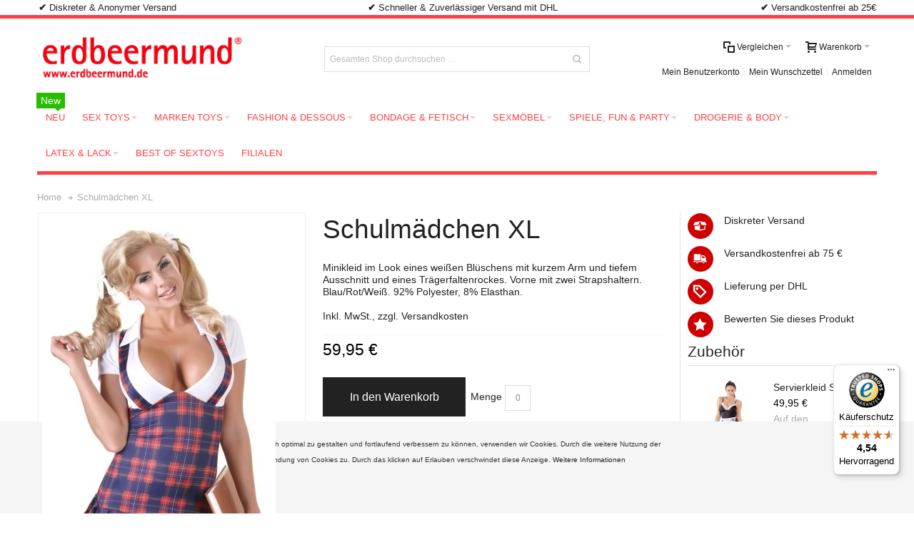

--- FILE ---
content_type: text/html; charset=UTF-8
request_url: https://www.erdbeermund.de/schulmaedchen-xl-41162.html
body_size: 25542
content:
<!DOCTYPE html PUBLIC "-//W3C//DTD XHTML 1.0 Strict//EN" "http://www.w3.org/TR/xhtml1/DTD/xhtml1-strict.dtd">
<html xmlns="http://www.w3.org/1999/xhtml" xml:lang="de" lang="de">
<head>

<meta http-equiv="Content-Type" content="text/html; charset=utf-8" />
<title>Schulmädchen XL</title>
	<meta name="viewport" content="width=device-width, initial-scale=1, maximum-scale=1" />
<meta name="description" content="Minikleid im Look eines weißen Blüschens mit kurzem Arm und tiefem Ausschnitt und eines Trägerfaltenrockes: elasthan, straps, strapshalter, schuluniform" />
<meta name="keywords" content="Kostüm" />
<meta name="robots" content="INDEX,FOLLOW" />
<link rel="icon" href="https://www.erdbeermund.de/media/favicon/default/erdbeermund-icon.ico" type="image/x-icon" />
<link rel="shortcut icon" href="https://www.erdbeermund.de/media/favicon/default/erdbeermund-icon.ico" type="image/x-icon" />

<!--[if lt IE 7]>
<script type="text/javascript">
//<![CDATA[
    var BLANK_URL = 'https://www.erdbeermund.de/js/blank.html';
    var BLANK_IMG = 'https://www.erdbeermund.de/js/spacer.gif';
//]]>
</script>
<![endif]-->

<link rel="stylesheet" type="text/css" href="https://www.erdbeermund.de/media/css_secure/5d9d812e158fb9a6dcf4c50655c57fce.css" />
<link rel="stylesheet" type="text/css" href="https://www.erdbeermund.de/media/css_secure/b28d22fd24d2d11b06557c2c5fe47989.css" media="all" />
<link rel="stylesheet" type="text/css" href="https://www.erdbeermund.de/media/css_secure/0a35cf2badbc04cd1e7668e719695947.css" media="print" />
<script type="text/javascript" src="https://www.erdbeermund.de/js/prototype/prototype.js"></script>
<script type="text/javascript" src="https://www.erdbeermund.de/js/lib/ccard.js"></script>
<script type="text/javascript" src="https://www.erdbeermund.de/js/prototype/validation.js"></script>
<script type="text/javascript" src="https://www.erdbeermund.de/js/scriptaculous/builder.js"></script>
<script type="text/javascript" src="https://www.erdbeermund.de/js/scriptaculous/effects.js"></script>
<script type="text/javascript" src="https://www.erdbeermund.de/js/scriptaculous/dragdrop.js"></script>
<script type="text/javascript" src="https://www.erdbeermund.de/js/scriptaculous/controls.js"></script>
<script type="text/javascript" src="https://www.erdbeermund.de/js/scriptaculous/slider.js"></script>
<script type="text/javascript" src="https://www.erdbeermund.de/js/varien/js.js"></script>
<script type="text/javascript" src="https://www.erdbeermund.de/js/varien/form.js"></script>
<script type="text/javascript" src="https://www.erdbeermund.de/js/mage/translate.js"></script>
<script type="text/javascript" src="https://www.erdbeermund.de/js/mage/cookies.js"></script>
<script type="text/javascript" src="https://www.erdbeermund.de/js/infortis/jquery/jquery-1.7.2.min.js"></script>
<script type="text/javascript" src="https://www.erdbeermund.de/js/infortis/jquery/jquery-noconflict.js"></script>
<script type="text/javascript" src="https://www.erdbeermund.de/js/infortis/jquery/plugins/jquery.owlcarousel.min.js"></script>
<script type="text/javascript" src="https://www.erdbeermund.de/js/infortis/jquery/plugins/jquery.easing.min.js"></script>
<script type="text/javascript" src="https://www.erdbeermund.de/js/infortis/jquery/plugins/jquery.accordion.min.js"></script>
<script type="text/javascript" src="https://www.erdbeermund.de/js/infortis/jquery/plugins/modernizr.custom.min.js"></script>
<script type="text/javascript" src="https://www.erdbeermund.de/js/infortis/jquery/plugins/matchMedia.js"></script>
<script type="text/javascript" src="https://www.erdbeermund.de/js/infortis/jquery/plugins/matchMedia.addListener.js"></script>
<script type="text/javascript" src="https://www.erdbeermund.de/js/infortis/jquery/plugins/enquire.js"></script>
<script type="text/javascript" src="https://www.erdbeermund.de/js/infortis/jquery/plugins/jquery.tabs.min.js"></script>
<script type="text/javascript" src="https://www.erdbeermund.de/js/infortis/jquery/plugins/imagesloaded.js"></script>
<script type="text/javascript" src="https://www.erdbeermund.de/js/varien/product.js"></script>
<script type="text/javascript" src="https://www.erdbeermund.de/js/varien/configurable.js"></script>
<script type="text/javascript" src="https://www.erdbeermund.de/js/calendar/calendar.js"></script>
<script type="text/javascript" src="https://www.erdbeermund.de/js/calendar/calendar-setup.js"></script>
<script type="text/javascript" src="https://www.erdbeermund.de/js/infortis/jquery/plugins/jquery.cloudzoom.min.js"></script>
<script type="text/javascript" src="https://www.erdbeermund.de/js/infortis/jquery/plugins/jquery.colorbox.min.js"></script>
<script type="text/javascript" src="https://www.erdbeermund.de/skin/frontend/ultimo/default/js/app.js"></script>
<link rel="canonical" href="https://www.erdbeermund.de/schulmaedchen-xl-41162.html" />
<!--[if IE]>
<link rel="stylesheet" type="text/css" href="https://www.erdbeermund.de/media/css_secure/307c1c05133ef3ffcbb2283a8a8d09d9.css" media="all" />
<![endif]-->
<!--[if lt IE 7]>
<script type="text/javascript" src="https://www.erdbeermund.de/js/lib/ds-sleight.js"></script>
<script type="text/javascript" src="https://www.erdbeermund.de/skin/frontend/base/default/js/ie6.js"></script>
<![endif]-->
<!--[if lte IE 7]>
<link rel="stylesheet" type="text/css" href="https://www.erdbeermund.de/media/css_secure/53fd4ed4a8a59471f409be97a668abb5.css" media="all" />
<![endif]-->
<!--[if lte IE 8]>
<link rel="stylesheet" type="text/css" href="https://www.erdbeermund.de/media/css_secure/32a034698b98e1def39f985adb485b49.css" media="all" />
<![endif]-->

<script type="text/javascript">
//<![CDATA[
Mage.Cookies.path     = '/';
Mage.Cookies.domain   = '.www.erdbeermund.de';
//]]>
</script>

<script type="text/javascript">
//<![CDATA[
optionalZipCountries = ["IE"];
//]]>
</script>
<script type="text/javascript" po_cmp_ignore>
//<![CDATA[
var mbPopupParams = {"storeId":"1","previewId":0,"templateId":0,"popupPageId":2,"filterId":"2352","isAjax":"1","page":"1","requestType":"1","rootUrl":"https:\/\/www.erdbeermund.de\/","baseUrl":"https%3A%2F%2Fwww.erdbeermund.de%2F","ajaxAsync":"true","doGaTracking":"true","doMousetracking":"0","bc":"EUR","cc":"EUR","cs":"\u20ac","cf":"1,00\u00a0\u20ac","customParams":""};

//]]>
</script>
    <script async type="text/javascript" src="https://www.erdbeermund.de/skin/frontend/base/default/js/magebird_popup/jquery.js"></script>
    <script async type="text/javascript" src="https://www.erdbeermund.de/skin/frontend/base/default/js/magebird_popup/main.js?v=1.5.6"></script>        
 
<style type="text/css">
									.footer-container2
	{
		background-image: url(https://www.erdbeermund.de/media/wysiwyg/infortis/ultimo/_patterns/default/1.png);
	}
		</style><script type="text/javascript">//<![CDATA[
        var Translator = new Translate({"HTML tags are not allowed":"HTML-Tags sind nicht erlaubt","Please select an option.":"Bitte w\u00e4hlen Sie eine Option.","This is a required field.":"Dies ist ein Pflichtfeld.","Please enter a valid number in this field.":"Bitte geben Sie eine g\u00fcltige Nummer in dieses Feld ein.","The value is not within the specified range.":"Der Wert ist nicht innerhalb des erlaubten Bereichs.","Please use numbers only in this field. Please avoid spaces or other characters such as dots or commas.":"Bitte nur Ziffern in diesem Feld verwenden. Vermeiden Sie Leerzeichen oder andere Zeichen (z. B. Punkt oder Komma).","Please use letters only (a-z or A-Z) in this field.":"Bitte nur Buchstaben (a-z oder A-Z) in diesem Feld verwenden.","Please use only letters (a-z), numbers (0-9) or underscore(_) in this field, first character should be a letter.":"Bitte nur Buchstaben (a-z), Ziffern (0-9) oder Unterstriche (_) in diesem Feld verwenden, das erste Zeichen muss ein Buchstabe sein.","Please use only letters (a-z or A-Z) or numbers (0-9) only in this field. No spaces or other characters are allowed.":"Bitte nur Buchstaben (a-z oder A-Z) oder Ziffern (0-9) in diesem Feld verwenden. Leerzeichen oder andere Zeichen sind nicht erlaubt.","Please use only letters (a-z or A-Z) or numbers (0-9) or spaces and # only in this field.":"Bitte nur Buchstaben (a-z oder A-Z), Ziffern (0-9), Leerzeichen oder # f\u00fcr dieses Feld verwenden.","Please enter a valid phone number. For example (123) 456-7890 or 123-456-7890.":"Bitte geben Sie eine g\u00fcltige Telefonnummer ein. Zum Beispiel (123) 456-7890 oder 123-456-7890.","Please enter a valid fax number. For example (123) 456-7890 or 123-456-7890.":"Bitte tragen Sie eine g\u00fcltige Faxnummer ein. Zum Beispiel (123) 456-7890 oder 123-456-7890.","Please enter a valid date.":"Bitte geben Sie ein g\u00fcltiges Datum ein.","The From Date value should be less than or equal to the To Date value.":"Das Startdatum sollte vor dem oder am Enddatum liegen.","Please enter a valid email address. For example johndoe@domain.com.":"Bitte geben Sie eine g\u00fcltige E-Mail-Adresse ein. Zum Beispiel johndoe@domain.de.","Please use only visible characters and spaces.":"Bitte nur sichtbare Zeichen verwenden.","Please enter 6 or more characters. Leading or trailing spaces will be ignored.":"Bitte geben Sie 6 oder mehr Zeichen ein. Leerzeichen am Anfang oder Ende der Zeichenkette werden entfernt.","Please enter 7 or more characters. Password should contain both numeric and alphabetic characters.":"Bitte geben Sie 7 oder mehr Zeichen ein. Ein Passwort sollte sowohl aus Ziffern wie aus Buchstaben bestehen.","Please make sure your passwords match.":"Bitte stellen Sie sicher, dass die beiden Passworte identisch sind.","Please enter a valid URL. Protocol is required (http:\/\/, https:\/\/ or ftp:\/\/)":"Bitte geben Sie eine g\u00fcltige URL ein. M\u00f6gliche Protokolle (http:\/\/, https:\/\/ or ftp:\/\/)","Please enter a valid URL. For example http:\/\/www.example.com or www.example.com":"Bitte geben Sie eine g\u00fcltige URL ein. Zum Beispiel http:\/\/www.beispiel.de oder www.beispiel.de","Please enter a valid URL Key. For example \"example-page\", \"example-page.html\" or \"anotherlevel\/example-page\".":"Bitte geben Sie einen g\u00fcltigen URL-Bezeichner ein. Zum Beispiel \"beispiel-seite\", \"beispiel-seite.html\" or \"unterverzeichnis\/beispiel-seite\".","Please enter a valid XML-identifier. For example something_1, block5, id-4.":"Bitte geben Sie einen g\u00fcltigen XML-Identifizierer an. Zum Beispiel irgendetwas_1, block5, id-4.","Please enter a valid social security number. For example 123-45-6789.":"Bitte geben Sie eine g\u00fcltige Sozialversicherungsnummer ein. Zum Beispiel 123-45-6789.","Please enter a valid zip code. For example 90602 or 90602-1234.":"Bitte geben Sie eine g\u00fcltige Postleitzahl ein. Zum Beispiel 21335.","Please enter a valid zip code.":"Bitte geben Sie eine g\u00fcltige Postleitzahl ein.","Please use this date format: dd\/mm\/yyyy. For example 17\/03\/2006 for the 17th of March, 2006.":"Bitte verwenden Sie dieses Datumsformat: tt\/mm\/jjjj. Zum Beispiel 17\/03\/2006 f\u00fcr den 17. M\u00e4rz 2006.","Please enter a valid $ amount. For example $100.00.":"Bitte geben Sie einen g\u00fcltigen Betrag ein. Zum Beispiel 100,00 \u20ac.","Please select one of the above options.":"Bitte w\u00e4hlen Sie eine der oberen Optionen.","Please select one of the options.":"Bitte w\u00e4hlen Sie eine der Optionen.","Please select State\/Province.":"Bitte Land\/Bundesland w\u00e4hlen.","Please enter a number greater than 0 in this field.":"Bitte geben Sie eine Zahl gr\u00f6\u00dfer 0 in dieses Feld ein.","Please enter a number 0 or greater in this field.":"Bitte tragen Sie eine Zahl gr\u00f6\u00dfer\/gleich 0 in dieses Feld ein.","Please enter a valid credit card number.":"Bitte geben Sie eine g\u00fcltige Kreditkartennummer ein.","Credit card number does not match credit card type.":"Kreditkartennummer entspricht nicht Kreditkartentyp.","Card type does not match credit card number.":"Kreditkartenart entspricht nicht der angegeben Kreditkartennummer.","Incorrect credit card expiration date.":"Falsches Kreditkarten Ablaufdatum.","Please enter a valid credit card verification number.":"Bitte tragen Sie eine g\u00fcltige Kreditkarten-Pr\u00fcfnummer ein.","Please use only letters (a-z or A-Z), numbers (0-9) or underscore(_) in this field, first character should be a letter.":"Bitte nur Buchstaben (a-z oder A-Z), Ziffern (0-9) oder Unterstriche (_) in diesem Feld verwenden, das erste Zeichen muss ein Buchstabe sein.","Please input a valid CSS-length. For example 100px or 77pt or 20em or .5ex or 50%.":"Bitte geben Sie eine g\u00fcltige CSS-L\u00e4nge an. Beispielsweise 100px, 77pt, 20em, .5ex oder 50%.","Text length does not satisfy specified text range.":"Textl\u00e4nge ist nicht korrekt.","Please enter a number lower than 100.":"Bitte tragen Sie keine Zahl gr\u00f6\u00dfer\/gleich 100 in dieses Feld ein.","Please select a file":"Bitte w\u00e4hlen Sie eine Datei","Please enter issue number or start date for switch\/solo card type.":"Bitte geben Sie eine Vorgangsnummer oder ein Startdatum switch\/solo Karten an.","Please wait, loading...":"Bitte warten, wird geladen \u2026","This date is a required value.":"Das Datum ist eine ben\u00f6tigte Angabe.","Please enter a valid day (1-%d).":"Bitte geben Sie einen g\u00fcltigen Tag (1-%d) an.","Please enter a valid month (1-12).":"Bitte geben Sie einen g\u00fcltigen Monat (1-12) an.","Please enter a valid year (1900-%d).":"Bitte geben Sie ein g\u00fcltiges Jahr (1900-%d) an.","Please enter a valid full date":"Bitte geben Sie eine vollst\u00e4ndiges, g\u00fcltiges Datum an","Please enter a valid date between %s and %s":"Bitte geben Sie ein g\u00fcltiges Datum zwischen dem %s und %s an","Please enter a valid date equal to or greater than %s":"Bitte geben Sie ein g\u00fcltiges Datum am oder nach dem %s an","Please enter a valid date less than or equal to %s":"Bitte geben Sie ein g\u00fcltiges Datum am oder vor dem %s an","Complete":"Vollst\u00e4ndig","Add Products":"Artikel hinzuf\u00fcgen","Please choose to register or to checkout as a guest":"Bitte registrieren Sie sich, oder gehen Sie als Gast zur Kasse","Your order cannot be completed at this time as there is no shipping methods available for it. Please make necessary changes in your shipping address.":"Ihre Bestellung kann momentan nicht abgeschlossen werden, da keine Versandarten daf\u00fcr verf\u00fcgbar sind.","Please specify shipping method.":"Bitte bestimmen Sie die Versandart.","Your order cannot be completed at this time as there is no payment methods available for it.":"Ihre Bestellung kann momentan nicht abgeschlossen werden, da keine Bezahlmethoden daf\u00fcr verf\u00fcgbar sind.","Please specify payment method.":"Bitte bestimmen Sie die Bezahlmethode.","Add to Cart":"In den Warenkorb","In Stock":"Auf Lager","Out of Stock":"Nicht auf Lager"});
        //]]></script><script type="application/ld+json">
{
   "@context": "http://schema.org",
   "@type": "WebSite",
   "url": "http://www.erdbeermund.de/",
   "potentialAction": {
     "@type": "SearchAction",
     "target": "http://www.erdbeermund.de/catalogsearch/result/?q={search_term_string}",
     "query-input": "required name=search_term_string"

    }
}
</script>
<script type="application/ld+json">
{
  "@context": "http://schema.org",
  "@type": "Organization",
  "address": {
    "@type": "PostalAddress",
    "addressLocality": "Mannheim",
    "postalCode": "68165",
    "streetAddress": "Karl-Ludwig-Str. 23",
    "addressRegion": "Germany"
  },
  "name": "erdbeermund.de",
  "telephone": "0621 / 180681300"
}
</script>


</head>
<body class=" catalog-product-view responsive catalog-product-view product-schulmaedchen-xl-41162 ">
<div class="widget widget-static-block"><div class="hide-below-1280">
<p style="text-align: center;"><span style="font-size: small;"><strong>✔&nbsp;</strong>Diskreter &amp; Anonymer Versand &nbsp; &nbsp; &nbsp; &nbsp; &nbsp; &nbsp; &nbsp; &nbsp; &nbsp; &nbsp; &nbsp; &nbsp; &nbsp; &nbsp; &nbsp; &nbsp; &nbsp; &nbsp; &nbsp; &nbsp; &nbsp; &nbsp; &nbsp; &nbsp; &nbsp; &nbsp; &nbsp; &nbsp; &nbsp; &nbsp; &nbsp; &nbsp; &nbsp;&nbsp;<strong><strong>✔&nbsp;</strong></strong>Schneller &amp; Zuverl&auml;ssiger Versand mit DHL &nbsp; &nbsp; &nbsp; &nbsp; &nbsp; &nbsp; &nbsp; &nbsp; &nbsp; &nbsp; &nbsp; &nbsp; &nbsp; &nbsp; &nbsp; &nbsp; &nbsp; &nbsp; &nbsp; &nbsp; &nbsp; &nbsp; &nbsp; &nbsp; &nbsp; &nbsp; &nbsp; &nbsp; &nbsp; &nbsp; &nbsp; &nbsp; &nbsp; &nbsp; &nbsp;&nbsp;<strong><strong>✔&nbsp;</strong></strong>Versandkostenfrei ab 25&euro;</span></p>
</div></div>
<div id="root-wrapper">
<div class="wrapper">
        <noscript>
        <div class="global-site-notice noscript">
            <div class="notice-inner">
                <p>
                    <strong>JavaScript scheint in Ihrem Browser deaktiviert zu sein.</strong><br />
                    Sie müssen JavaScript in Ihrem Browser aktivieren, um alle Funktionen in diesem Shop nutzen zu können.                </p>
            </div>
        </div>
    </noscript>
    <div class="page">
        <div id="top" class="header-container header-regular">
<div class="header-container2">
<div class="header-container3">

	<div class="header-top-container">
		<div class="header-top header container clearer">
			<div class="inner-container">

				<div class="left-column">

					
					
															<div class="item item-left hide-below-960">
						<p class="welcome-msg"> </p>
					</div>

				</div> <!-- end: left column -->

				<div class="right-column">

					
										
										<div id="currency-switcher-wrapper-regular" class="item item-right"></div>
					<div id="lang-switcher-wrapper-regular" class="item item-right"></div>
					
				</div> <!-- end: right column -->

			</div> <!-- end: inner-container -->
		</div> <!-- end: header-top -->
	</div> <!-- end: header-top-container -->

	<div class="header-primary-container">
		<div class="header-primary header container">
			<div class="inner-container">

				
								<div class="hp-blocks-holder skip-links--5">

					
					<!-- Mobile logo -->
					<div class="logo-wrapper--mobile">
						<a class="logo logo--mobile" href="https://www.erdbeermund.de/" title="erdbeermund erotic stores">
							<img src="https://www.erdbeermund.de/skin/frontend/ultimo/default/images/logo.png" alt="erdbeermund erotic stores" />
						</a>
					</div>
					<div class="clearer after-mobile-logo"></div>

					<!-- Skip links -->

											<a href="#header-nav" class="skip-link skip-nav">
							<span class="icon ic ic-menu"></span>
							<span class="label">Menü</span>
						</a>
					
											<a href="#header-search" class="skip-link skip-search">
							<span class="icon ic ic-search"></span>
							<span class="label">Suche</span>
						</a>
					
											<a href="#header-account" class="skip-link skip-account">
							<span class="icon ic ic-user"></span>
							<span class="label">Mein Benutzerkonto</span>
						</a>
					
											<a href="#header-compare" class="skip-link skip-compare">
							<span class="icon ic ic-compare"></span>
														<span class="label">Vergleichen</span>
						</a>
					
						<!-- Mini cart wrapper for cart and its skip link on mobile devices -->
						<div id="mini-cart-wrapper-mobile"></div>

						<div class="skip-links-clearer clearer"></div>

					<!-- end: Skip links -->

					<!-- Additional containers for elements displayed on mobile devices -->

					
					
					
					<!-- Primary columns -->

											<!-- Left column -->
						<div class="hp-block left-column grid12-4">
																															<div class="item"><div class="logo-wrapper logo-wrapper--regular">
			<a class="logo logo--regular" href="https://www.erdbeermund.de/" title="erdbeermund erotic stores"><strong>erdbeermund erotic stores</strong><img src="https://www.erdbeermund.de/skin/frontend/ultimo/default/images/logo.png" alt="erdbeermund erotic stores" /></a>
	</div>
</div>
																					</div> <!-- end: left column -->
					
											<!-- Central column -->
						<div class="hp-block central-column grid12-4">
																															<div class="item"><div id="search-wrapper-regular">
    <div id="header-search" class="skip-content skip-content--style search-wrapper">
        <form id="search_mini_form" action="https://www.erdbeermund.de/catalogsearch/result/" method="get">
    <div class="form-search">
        <label for="search">Suche:</label>
        <input id="search" type="text" name="q" value="" class="input-text" maxlength="128" />
        <button type="submit" title="Suche" class="button"><span><span>Suche</span></span></button>
        <div id="search_autocomplete" class="search-autocomplete"></div>
        <script type="text/javascript">
        //<![CDATA[
            var searchForm = new Varien.searchForm('search_mini_form', 'search', 'Gesamten Shop durchsuchen …');
            searchForm.initAutocomplete('https://www.erdbeermund.de/catalogsearch/ajax/suggest/', 'search_autocomplete');
        //]]>
        </script>
    </div>
</form>
    </div>
</div>
</div>
																					</div> <!-- end: central column -->
					
											<!-- Right column -->
						<div class="hp-block right-column grid12-4">
																															<div class="item"><div id="user-menu-wrapper-regular">
	<div id="user-menu" class="user-menu">
		
		
					<div id="mini-cart-wrapper-regular">
<div id="mini-cart" class="mini-cart dropdown is-empty">

    <a href="#header-cart" class="mini-cart-heading dropdown-heading cover skip-link skip-cart">
        <span>
        
            <span class="icon ic ic-cart"></span>
                        <span class="label">Warenkorb</span>
                        <span class="caret">&nbsp;</span>

        </span>
    </a> <!-- end: heading -->
    
                <div id="header-cart" class="mini-cart-content dropdown-content left-hand block block block-cart skip-content skip-content--style">
            <div class="block-content-inner">

                                <div class="empty">Sie haben keine Artikel im Warenkorb.</div>

            </div> <!-- end: inner block -->
        </div> <!-- end: dropdown-content -->
    
</div> <!-- end: mini-cart -->
</div> <!-- end: mini-cart-wrapper-regular -->

		
		
				
		
					<div id="mini-compare-wrapper-regular">
<div id="mini-compare" class="mini-compare dropdown is-empty">

    <div class="mini-compare-heading dropdown-heading cover skip-link skip-compare" title="Sie haben keine Artikel auf der Vergleichsliste.">
        <span>
            <span class="icon ic ic-compare"></span>
                        <span class="label">Vergleichen</span>
            <span class="caret">&nbsp;</span>
        </span>
    </div>
    <div id="header-compare" class="mini-compare-content dropdown-content left-hand block skip-content skip-content--style">
            <div class="empty">Sie haben keine Artikel auf der Vergleichsliste.</div>
        </div><!-- end: dropdown-content -->

</div> <!-- end: mini-compare -->
</div> <!-- end: mini-compare-wrapper-regular -->
		
		
				
		
					<div id="account-links-wrapper-regular">
				<div id="header-account" class="top-links links-wrapper-separators-left skip-content skip-content--style">
					<ul class="links">
                        <li class="first" ><a href="https://www.erdbeermund.de/customer/account/" title="Mein Benutzerkonto" >Mein Benutzerkonto</a></li>
                                <li ><a href="https://www.erdbeermund.de/wishlist/" title="Mein Wunschzettel" >Mein Wunschzettel</a></li>
                                <li class=" last" ><a href="https://www.erdbeermund.de/customer/account/login/" title="Anmelden" >Anmelden</a></li>
            </ul>
				</div>
			</div>
		
		
		
	</div> <!-- end: user-menu -->
</div></div>
																					</div> <!-- end: right column -->
										
				</div> <!-- end: hp-blocks-holder -->

			</div> <!-- end: inner-container -->
		</div> <!-- end: header-primary -->
	</div> <!-- end: header-primary-container -->

			
	<div id="header-nav" class="nav-container skip-content sticky-container">
		<div class="nav container clearer">
			<div class="inner-container">
	


	
	
		<div class="mobnav-trigger-wrapper clearer">

			
			<a class="mobnav-trigger" href="#">
				<span class="trigger-icon"><span class="line"></span><span class="line"></span><span class="line"></span></span>
				<span>Menü</span>
			</a>
			
		</div>

	


	
	<ul id="nav" class="nav-regular opt-fx-fade-inout opt-sb0">

		<li id="nav-holder1" class="nav-item level0 level-top nav-holder"></li>
		<li id="nav-holder2" class="nav-item level0 level-top nav-holder"></li>
		<li id="nav-holder3" class="nav-item level0 level-top nav-holder"></li>
	
						
							<li class="nav-item level0 nav-1 level-top first classic"><a href="https://www.erdbeermund.de/neu" class="level-top"><span>Neu<span class="cat-label cat-label-label1 pin-bottom">New</span></span></a></li><li class="nav-item level0 nav-2 level-top nav-item--parent mega nav-item--only-subcategories parent"><a href="https://www.erdbeermund.de/sex-toys" class="level-top"><span>Sex Toys</span><span class="caret">&nbsp;</span></a><span class="opener"></span><div class="nav-panel--dropdown nav-panel full-width"><div class="nav-panel-inner"><div class="nav-block--center grid12-12"><ul class="level0 nav-submenu nav-submenu--mega dd-itemgrid dd-itemgrid-5col"><li class="nav-item level1 nav-2-1 first nav-item--only-subcategories parent"><div class="nav-block nav-block--top std"><p><a title="Love-Toys | Vibrator " href="/sex-toys/vibratoren"><img title="erdbeermund.de | Vibratoren" alt="Vibratoren" src="https://www.erdbeermund.de/media/wysiwyg/infortis/ultimo/menu/banner/vibratoren.jpg" /></a></p></div><a href="https://www.erdbeermund.de/sex-toys/vibratoren"><span>Vibratoren<span class="cat-label cat-label-label2">Hot!</span></span><span class="caret">&nbsp;</span></a><span class="opener"></span><ul class="level1 nav-submenu nav-panel"><li class="nav-item level2 nav-2-1-1 first classic"><a href="https://www.erdbeermund.de/sex-toys/vibratoren/g-punkt-vibrator"><span>G Punkt Vibrator</span></a></li><li class="nav-item level2 nav-2-1-2 classic"><a href="https://www.erdbeermund.de/sex-toys/vibratoren/auflegevibrator"><span>Auflegevibratoren</span></a></li><li class="nav-item level2 nav-2-1-3 classic"><a href="https://www.erdbeermund.de/sex-toys/vibratoren/slip-vibratoren"><span>Slip Vibratoren</span></a></li><li class="nav-item level2 nav-2-1-4 classic"><a href="https://www.erdbeermund.de/sex-toys/vibratoren/analvibrator"><span>Analvibratoren</span></a></li><li class="nav-item level2 nav-2-1-5 classic"><a href="https://www.erdbeermund.de/sex-toys/vibratoren/naturvibratoren"><span>Naturvibratoren</span></a></li><li class="nav-item level2 nav-2-1-6 classic"><a href="https://www.erdbeermund.de/sex-toys/vibratoren/butterfly-rabbit-vibrator"><span>Butterfly / Rabbit Vibratoren</span></a></li><li class="nav-item level2 nav-2-1-7 classic"><a href="https://www.erdbeermund.de/sex-toys/vibratoren/minivibrator"><span>Mini Vibratoren</span></a></li><li class="nav-item level2 nav-2-1-8 classic"><a href="https://www.erdbeermund.de/sex-toys/vibratoren/fingervibrator"><span>Fingervibratoren</span></a></li><li class="nav-item level2 nav-2-1-9 classic"><a href="https://www.erdbeermund.de/sex-toys/vibratoren/paarvibratoren"><span>Paarvibratoren</span></a></li><li class="nav-item level2 nav-2-1-10 classic"><a href="https://www.erdbeermund.de/sex-toys/vibratoren/doppelvibratoren"><span>Doppelvibratoren</span></a></li><li class="nav-item level2 nav-2-1-11 classic"><a href="https://www.erdbeermund.de/sex-toys/vibratoren/vibro-ei"><span>Vibro Eier</span></a></li><li class="nav-item level2 nav-2-1-12 last classic"><a href="https://www.erdbeermund.de/sex-toys/vibratoren/batterien"><span>Batterien</span></a></li></ul></li><li class="nav-item level1 nav-2-2 nav-item--only-subcategories parent"><div class="nav-block nav-block--top std"><p><a title="Love-Toys | Anal-Toys" href="/sex-toys/analtoys"><img title="erdbeermund.de | Anal Toys" alt="Anal Toys" src="https://www.erdbeermund.de/media/wysiwyg/infortis/ultimo/menu/banner/anal.jpg" /></a></p></div><a href="https://www.erdbeermund.de/sex-toys/analtoys"><span>Anal Toys</span><span class="caret">&nbsp;</span></a><span class="opener"></span><ul class="level1 nav-submenu nav-panel"><li class="nav-item level2 nav-2-2-13 first classic"><a href="https://www.erdbeermund.de/sex-toys/analtoys/analplug"><span>Analplugs</span></a></li><li class="nav-item level2 nav-2-2-14 classic"><a href="https://www.erdbeermund.de/sex-toys/analtoys/analdusche"><span>Analduschen</span></a></li><li class="nav-item level2 nav-2-2-15 classic"><a href="https://www.erdbeermund.de/sex-toys/analtoys/analdildos"><span>Analdildos</span></a></li><li class="nav-item level2 nav-2-2-16 classic"><a href="https://www.erdbeermund.de/sex-toys/analtoys/analvibrator"><span>Analvibratoren</span></a></li><li class="nav-item level2 nav-2-2-17 classic"><a href="https://www.erdbeermund.de/sex-toys/analtoys/analketten"><span>Analketten</span></a></li><li class="nav-item level2 nav-2-2-18 last classic"><a href="https://www.erdbeermund.de/sex-toys/analtoys/anal-gleitgel"><span>Analgleitgel</span></a></li></ul></li><li class="nav-item level1 nav-2-3 nav-item--only-subcategories parent"><div class="nav-block nav-block--top std"><p><a title="Love-Toys | Dildo" href="/sex-toys/dildos"><img title="erdbeermund.de | Dildos" alt="Dildos" src="https://www.erdbeermund.de/media/wysiwyg/infortis/ultimo/menu/banner/dildo.jpg" /></a></p></div><a href="https://www.erdbeermund.de/sex-toys/dildos"><span>Dildos</span><span class="caret">&nbsp;</span></a><span class="opener"></span><ul class="level1 nav-submenu nav-panel"><li class="nav-item level2 nav-2-3-19 first classic"><a href="https://www.erdbeermund.de/sex-toys/dildos/klassische-dildos"><span>Klassische Dildos</span></a></li><li class="nav-item level2 nav-2-3-20 classic"><a href="https://www.erdbeermund.de/sex-toys/dildos/analdildos"><span>Analdildos</span></a></li><li class="nav-item level2 nav-2-3-21 classic"><a href="https://www.erdbeermund.de/sex-toys/dildos/umschnalldildo"><span>Umschnalldildos</span></a></li><li class="nav-item level2 nav-2-3-22 classic"><a href="https://www.erdbeermund.de/sex-toys/dildos/doppeldildo"><span>Doppeldildos</span></a></li><li class="nav-item level2 nav-2-3-23 last classic"><a href="https://www.erdbeermund.de/sex-toys/dildos/glasdildo"><span>Glasdildos</span></a></li></ul></li><li class="nav-item level1 nav-2-4 nav-item--only-subcategories parent"><div class="nav-block nav-block--top std"><p><a title="Love-Toys | Toys f&uuml;r M&auml;nner" href="/sex-toys/toys-fuer-ihn"><img title="erdbeermund.de | M&auml;nner Toys" alt="Toys f&uuml;r M&auml;nner" src="https://www.erdbeermund.de/media/wysiwyg/infortis/ultimo/menu/banner/toys-f_r-ihn.jpg" /></a></p></div><a href="https://www.erdbeermund.de/sex-toys/toys-fuer-ihn"><span>Toys für Ihn</span><span class="caret">&nbsp;</span></a><span class="opener"></span><ul class="level1 nav-submenu nav-panel"><li class="nav-item level2 nav-2-4-24 first classic"><a href="https://www.erdbeermund.de/sex-toys/toys-fuer-ihn/vibratoren-maenner"><span>Vibratoren für Männer</span></a></li><li class="nav-item level2 nav-2-4-25 classic"><a href="https://www.erdbeermund.de/sex-toys/toys-fuer-ihn/dilatoren"><span>Dilatoren</span></a></li><li class="nav-item level2 nav-2-4-26 classic"><a href="https://www.erdbeermund.de/sex-toys/toys-fuer-ihn/masturbator"><span>Masturbatoren</span></a></li><li class="nav-item level2 nav-2-4-27 classic"><a href="https://www.erdbeermund.de/sex-toys/toys-fuer-ihn/taschenmuschi"><span>Taschenmuschis</span></a></li><li class="nav-item level2 nav-2-4-28 classic"><a href="https://www.erdbeermund.de/sex-toys/toys-fuer-ihn/peniverlaengerungen"><span>Penisverlängerungen</span></a></li><li class="nav-item level2 nav-2-4-29 classic"><a href="https://www.erdbeermund.de/sex-toys/toys-fuer-ihn/penishuellen"><span>Penishüllen</span></a></li><li class="nav-item level2 nav-2-4-30 classic"><a href="https://www.erdbeermund.de/sex-toys/toys-fuer-ihn/penisaufsaetze"><span>Penisaufsätze</span></a></li><li class="nav-item level2 nav-2-4-31 classic"><a href="https://www.erdbeermund.de/sex-toys/toys-fuer-ihn/penispumpen"><span>Penispumpen</span></a></li><li class="nav-item level2 nav-2-4-32 classic"><a href="https://www.erdbeermund.de/sex-toys/toys-fuer-ihn/penisringe"><span>Penisringe</span></a></li><li class="nav-item level2 nav-2-4-33 classic"><a href="https://www.erdbeermund.de/sex-toys/toys-fuer-ihn/peniskaefige"><span>Peniskäfige</span></a></li><li class="nav-item level2 nav-2-4-34 classic"><a href="https://www.erdbeermund.de/sex-toys/toys-fuer-ihn/erektionshilfen"><span>Erektionshilfen</span></a></li><li class="nav-item level2 nav-2-4-35 last classic"><a href="https://www.erdbeermund.de/sex-toys/toys-fuer-ihn/liebespuppen"><span>Liebespuppen</span></a></li></ul></li><li class="nav-item level1 nav-2-5 nav-item--only-subcategories parent"><div class="nav-block nav-block--top std"><p><a title="Love-Toys | Toys f&uuml;r Frauen" href="/sex-toys/toys-fuer-sie"><img title="erdbeermund.de | Frauen Toys" alt="Toys f&uuml;r Frauen" src="https://www.erdbeermund.de/media/wysiwyg/infortis/ultimo/menu/banner/toys-f_r-sie.jpg" /></a></p></div><a href="https://www.erdbeermund.de/sex-toys/toys-fuer-sie"><span>Toys für Sie</span><span class="caret">&nbsp;</span></a><span class="opener"></span><ul class="level1 nav-submenu nav-panel"><li class="nav-item level2 nav-2-5-36 first classic"><a href="https://www.erdbeermund.de/sex-toys/toys-fuer-sie/dildos"><span>Dildos</span></a></li><li class="nav-item level2 nav-2-5-37 classic"><a href="https://www.erdbeermund.de/sex-toys/toys-fuer-sie/vibratoren"><span>Vibratoren</span></a></li><li class="nav-item level2 nav-2-5-38 classic"><a href="https://www.erdbeermund.de/sex-toys/toys-fuer-sie/fickmaschine"><span>Sexmaschinen</span></a></li><li class="nav-item level2 nav-2-5-39 classic"><a href="https://www.erdbeermund.de/sex-toys/toys-fuer-sie/massagestab"><span>Massagestäbe</span></a></li><li class="nav-item level2 nav-2-5-40 classic"><a href="https://www.erdbeermund.de/sex-toys/toys-fuer-sie/vagina-pumpe"><span>Vagina Nippel Pumpen</span></a></li><li class="nav-item level2 nav-2-5-41 last classic"><a href="https://www.erdbeermund.de/sex-toys/toys-fuer-sie/lustkugel"><span>Lustkugeln</span></a></li></ul></li><li class="nav-item level1 nav-2-6 last"><a href="https://www.erdbeermund.de/sex-toys/sextoys-zubehoer"><span>Sextoys Zubehör</span></a></li></ul></div></div></div></li><li class="nav-item level0 nav-3 level-top nav-item--parent mega nav-item--only-subcategories parent"><a href="https://www.erdbeermund.de/marken-erotik-spielzeug" class="level-top"><span>Marken Toys</span><span class="caret">&nbsp;</span></a><span class="opener"></span><div class="nav-panel--dropdown nav-panel full-width"><div class="nav-panel-inner"><div class="nav-block--center grid12-12"><ul class="level0 nav-submenu nav-submenu--mega dd-itemgrid dd-itemgrid-6col"><li class="nav-item level1 nav-3-1 first"><div class="nav-block nav-block--top std"><p><a title="erdbeermund.de We-Vibe" href="/marken-erotik-spielzeug/we-vibe-toys"><img title="We-Vibe | erdbeermund erotic store" alt="We-Vibe Sex Toys" src="https://www.erdbeermund.de/media/wysiwyg/infortis/ultimo/menu/banner/we-vibe.jpg" /></a></p></div><a href="https://www.erdbeermund.de/marken-erotik-spielzeug/we-vibe-sex-toys"><span>We-Vibe</span></a></li><li class="nav-item level1 nav-3-2"><div class="nav-block nav-block--top std"><p><a title="Womanizer | Womanizer Pro bei erdbeermund.de " href="/marken-erotik-spielzeug-fun-factory-womanizer-sex-toys-sex-artikel-bei-erdbeermund-de/womanizer"><img title="Womanizer | Womanizer Pro  bei erdbeermund erotic store" alt="Womanizer Sex Toys" src="https://www.erdbeermund.de/media/wysiwyg/infortis/ultimo/menu/banner/womanizer.jpg" /></a></p></div><a href="https://www.erdbeermund.de/marken-erotik-spielzeug/womanizer"><span>Womanizer</span></a></li><li class="nav-item level1 nav-3-3"><div class="nav-block nav-block--top std"><p><a title="Javida Sex Spielzeig | erdbeermund.de" href="https://www.erdbeermund.de/marken-erotik-spielzeug/javida"><img title="Javida Sex Toys bei erdbeermund.de" alt="Javida Sex Toys diskret und g&uuml;nstig bei erdbeermund.de" src="https://www.erdbeermund.de/media/wysiwyg/infortis/ultimo/menu/banner/javida.jpg" /></a></p></div><a href="https://www.erdbeermund.de/marken-erotik-spielzeug/javida"><span>Javida</span></a></li><li class="nav-item level1 nav-3-4"><div class="nav-block nav-block--top std"><p><a title="erdbeermund.de FUN FACTORY" href="/marken-erotik-spielzeug-fun-factory-womanizer-sex-toys-sex-artikel-bei-erdbeermund-de/fun-factory"><img title="Fun Factory | erdbeermund erotic store" alt="Fun Factory Sex Toys" src="https://www.erdbeermund.de/media/wysiwyg/infortis/ultimo/menu/banner/fun-factory.jpg" /></a></p></div><a href="https://www.erdbeermund.de/marken-erotik-spielzeug/fun-factory-toys"><span>FUN FACTORY</span></a></li><li class="nav-item level1 nav-3-5"><div class="nav-block nav-block--top std"><p><a title="erdbeermund.de close2you" href="/marken-erotik-spielzeug/close2you-toys"><img title="close2you | erdbeermund erotic store" alt="Close2You Sex Toys" src="https://www.erdbeermund.de/media/wysiwyg/infortis/ultimo/menu/banner/close2you.jpg" /></a></p></div><a href="https://www.erdbeermund.de/marken-erotik-spielzeug/close2you-toys"><span>Close2You</span></a></li><li class="nav-item level1 nav-3-6"><div class="nav-block nav-block--top std"><p><a title="erdbeermund.de You2Toys" href="/marken-erotik-spielzeug/you2toys"><img title="You2Toys | erdbeermund erotic store" alt="You2Toys Sex Toys" src="https://www.erdbeermund.de/media/wysiwyg/infortis/ultimo/menu/banner/you2toys.jpg" /></a></p></div><a href="https://www.erdbeermund.de/marken-erotik-spielzeug/you2toys-sexmaschinen-sexmaschinen-fuer-sie-orgasmusmaschine-sextoy-fuer-die-frau-liebespuppen-sexpuppe"><span>You2Toys</span></a></li><li class="nav-item level1 nav-3-7"><div class="nav-block nav-block--top std"><p><a title="erdbeermund.de Mystim" href="/marken-erotik-spielzeug/mystim-toys"><img title="Mystim | erdbeermund erotic store" alt="Mystim Sex Toys" src="https://www.erdbeermund.de/media/wysiwyg/infortis/ultimo/menu/banner/mystim.jpg" /></a></p></div><a href="https://www.erdbeermund.de/marken-erotik-spielzeug/mystim-toys"><span>Mystim</span></a></li><li class="nav-item level1 nav-3-8"><div class="nav-block nav-block--top std"><p><a title="erdbeermund.de Bad Kitty" href="/marken-erotik-spielzeug/bad-kitty-toys"><img title="Bad Kitty | erdbeermund erotic store" alt="Bad Kitty Sex Toys" src="https://www.erdbeermund.de/media/wysiwyg/infortis/ultimo/menu/banner/badkitty.jpg" /></a></p></div><a href="https://www.erdbeermund.de/marken-erotik-spielzeug/bad-kitty-toys-handfesseln-bad-kitty-halsfessel-bad-kitty-spielzeug-cockring-von-bad-kitty-silikon-nippel-silikonknebel-bondage-bad-kitty-halsband-strass"><span>Bad Kitty</span></a></li><li class="nav-item level1 nav-3-9"><div class="nav-block nav-block--top std"><p><a title="erdbeermund.de Fleshlight Toys" href="/marken-erotik-spielzeug/fleshlight-masturbatoren"><img title="Fleshlight | erdbeermund erotic store" alt="Fleshlight Sex Toys" src="https://www.erdbeermund.de/media/wysiwyg/infortis/ultimo/menu/banner/flesh.jpg" /></a></p></div><a href="https://www.erdbeermund.de/marken-erotik-spielzeug/fleshlight-masturbatoren"><span>Fleshlight</span></a></li><li class="nav-item level1 nav-3-10"><div class="nav-block nav-block--top std"><p><a title="erdbeermund.de Sweet Smile Toys" href="/marken-erotik-spielzeug/sweet-smile-toys"><img title="Sweet Smile | erdbeermund erotic store" alt="Sweet Smile Sex Toys" src="https://www.erdbeermund.de/media/wysiwyg/infortis/ultimo/menu/banner/sweetsmile.jpg" /></a></p></div><a href="https://www.erdbeermund.de/marken-erotik-spielzeug/sweet-smile-toys"><span>Sweet Smile</span></a></li><li class="nav-item level1 nav-3-11"><div class="nav-block nav-block--top std"><p><a title="erdbeermund.de Fifty Shades of Grey" href="/marken-erotik-spielzeug/fifty-shades-of-grey-toys"><img title="Fifty Shades of Gray | erdbeermund erotic store" alt="Shades of Grey Sex Toys" src="https://www.erdbeermund.de/media/wysiwyg/infortis/ultimo/menu/banner/fiftyshades.jpg" /></a></p></div><a href="https://www.erdbeermund.de/marken-erotik-spielzeug/fifty-shades-of-grey-toys"><span>Fifty Shades of Grey</span></a></li><li class="nav-item level1 nav-3-12"><div class="nav-block nav-block--top std"><p><a title="erdbeermund.de ICICLES Glasdidldo" href="/marken-erotik-spielzeug/icicles-glasdildos"><img title="ICICLES | erdbeermund erotic store" alt="ICICLES Sex Toys" src="https://www.erdbeermund.de/media/wysiwyg/infortis/ultimo/menu/banner/icicles.jpg" /></a></p></div><a href="https://www.erdbeermund.de/marken-erotik-spielzeug/icicles-glasdildos"><span>ICICLES</span></a></li><li class="nav-item level1 nav-3-13"><div class="nav-block nav-block--top std"><p><a title="Rocks-Off-Sextoys" href="/marken-erotik-spielzeug/rocks-off/"><img title="Rocks Off | erdbeermund erotic store" alt="Rocks-Off Sex Toys" src="https://www.erdbeermund.de/media/wysiwyg/infortis/ultimo/menu/banner/rocks-off.jpg" /></a></p></div><a href="https://www.erdbeermund.de/marken-erotik-spielzeug/rocks-off"><span>Rocks Off</span></a></li><li class="nav-item level1 nav-3-14"><div class="nav-block nav-block--top std"><p><a title="TENGA Sextoys" href="/marken-erotik-spielzeug/tenga/"><img title="TENGA | erdbeermund erotic store" alt="Rocks-Off Sex Toys" src="https://www.erdbeermund.de/media/wysiwyg/infortis/ultimo/menu/banner/tenga.jpg" /></a></p></div><a href="https://www.erdbeermund.de/marken-erotik-spielzeug/tenga"><span>Tenga</span></a></li><li class="nav-item level1 nav-3-15"><div class="nav-block nav-block--top std"><p><a title="Black Velvets Sextoys" href="/marken-erotik-spielzeug/black-velvet/"><img title="Black Velvets| erdbeermund erotic store" alt="Black Velvets Sex Toys" src="https://www.erdbeermund.de/media/wysiwyg/infortis/ultimo/menu/banner/black_velvets.jpg" /></a></p></div><a href="https://www.erdbeermund.de/marken-erotik-spielzeug/black-velvet"><span>Black Velvets</span></a></li><li class="nav-item level1 nav-3-16"><div class="nav-block nav-block--top std"><p><a title="Rebel Sextoys" href="/marken-erotik-spielzeug/rebel/"><img title="Rebel| erdbeermund erotic store" alt="Rebel Sex Toys" src="https://www.erdbeermund.de/media/wysiwyg/infortis/ultimo/menu/banner/rebel.jpg" /></a></p></div><a href="https://www.erdbeermund.de/marken-erotik-spielzeug/rebel"><span>Rebel</span></a></li><li class="nav-item level1 nav-3-17"><div class="nav-block nav-block--top std"><p><a title="Frtish Fantasy Sextoys" href="https://www.erdbeermund.de/marken-erotik-spielzeug/fetish-fantasy"><img title="Fetish Fatasy Sextoys" alt="Fetish Fatasy Sextoys bei erdbeermund.de diskret kaufen" src="https://www.erdbeermund.de/media/wysiwyg/infortis/ultimo/menu/banner/fetish_fantasie.jpg" /></a></p></div><a href="https://www.erdbeermund.de/marken-erotik-spielzeug/fetish-fantasy"><span>Fetish Fantasy</span></a></li><li class="nav-item level1 nav-3-18"><div class="nav-block nav-block--top std"><p><a title="erdbeermund.de | Nature Skin Sextoys" href="https://www.erdbeermund.de/marken-erotik-spielzeug/nature-skin"><img title="Nature Skin Sextoys | www.erdbeermund.de" alt="Nature Skin Sex Toys" src="https://www.erdbeermund.de/media/wysiwyg/infortis/ultimo/menu/banner/nature-skin.jpg" /></a></p></div><a href="https://www.erdbeermund.de/marken-erotik-spielzeug/nature-skin"><span>Nature Skin</span></a></li><li class="nav-item level1 nav-3-19"><div class="nav-block nav-block--top std"><p><a title="NMC Sextoys" href="https://www.erdbeermund.de/marken-erotik-spielzeug/nmc"><img title="NMC Sextoys Logo" alt="NMC Sextoys bei erdbeermund.de diskret kaufen" src="https://www.erdbeermund.de/media/wysiwyg/infortis/ultimo/menu/banner/NMC.jpg" /></a></p></div><a href="https://www.erdbeermund.de/marken-erotik-spielzeug/nmc"><span>NMC</span></a></li><li class="nav-item level1 nav-3-20"><div class="nav-block nav-block--top std"><p><a title="erdbeermund.de Zado Sextoys" href="https://www.erdbeermund.de/marken-erotik-spielzeug/zado"><img title="Zado Sextoys | erdbeermund erotic store" alt="ZADO Sextoys bei erdbeermund.de diskret kaufen" src="https://www.erdbeermund.de/media/wysiwyg/infortis/ultimo/menu/banner/zado.jpg" /></a></p></div><a href="https://www.erdbeermund.de/marken-erotik-spielzeug/zado"><span>Zado</span></a></li><li class="nav-item level1 nav-3-21"><div class="nav-block nav-block--top std"><p><a title="Seven Creations Sex Toys" href="https://www.erdbeermund.de/marken-erotik-spielzeug/seven-creations"><img title="Seven Creations Sex Toys | erdbeermund erotic store" alt="Seven Creations Sex Toys" src="https://www.erdbeermund.de/media/wysiwyg/infortis/ultimo/menu/banner/seven_creations_logo.jpg" /></a></p></div><a href="https://www.erdbeermund.de/marken-erotik-spielzeug/seven-creations"><span>Seven Creations</span></a></li><li class="nav-item level1 nav-3-22"><div class="nav-block nav-block--top std"><p><a title="Crystal Clear Sex Toys" href="https://www.erdbeermund.de/marken-erotik-spielzeug/crystal-clear"><img title="Dildos und mehr von Crystal Clear bei erdbeermund.de" alt="Crystal Clear Sex Toys" src="https://www.erdbeermund.de/media/wysiwyg/infortis/ultimo/menu/banner/CristalClear.jpg" /></a></p></div><a href="https://www.erdbeermund.de/marken-erotik-spielzeug/crystal-clear"><span>Crystal Clear</span></a></li><li class="nav-item level1 nav-3-23"><div class="nav-block nav-block--top std"><p><a title="Realistixxx die echten Sextoys | www.erdbeermund.de" href="https://www.erdbeermund.de/marken-erotik-spielzeug/realistixxx"><img title="Relistixxx Sex Toys | www.erdbeermund.de" alt="Realistixxx Sextoys bei www.erdbeermund.de" src="https://www.erdbeermund.de/media/wysiwyg/infortis/ultimo/menu/banner/realistixxx.jpg" /></a></p></div><a href="https://www.erdbeermund.de/marken-erotik-spielzeug/realistixxx"><span>Realistixxx</span></a></li><li class="nav-item level1 nav-3-24"><div class="nav-block nav-block--top std"><p><a title="www.erdbeermund.de | Late X" href="https://www.erdbeermund.de/marken-erotik-spielzeug/late-x"><img title="Late X Sextoys" alt="Late X fetish Sextoys" src="https://www.erdbeermund.de/media/wysiwyg/infortis/ultimo/menu/banner/LateX.jpg" /></a></p></div><a href="https://www.erdbeermund.de/marken-erotik-spielzeug/late-x-sextoys-latex-plug-penis-latex-latex-plug-small-latex-toy-latex-spielzeug-latex-maske-latex-penis-mit-hoden-latex-knebel-latex-bett-latex-unterlage"><span>Late X</span></a></li><li class="nav-item level1 nav-3-25"><div class="nav-block nav-block--top std"><p><a title="www.erdbeermund.de Pipedream" href="https://www.erdbeermund.de/marken-erotik-spielzeug/pipedream-extreme-toyz"><img title="Pipedream Sextoys und Puppen" alt="Pipedream Sextoys und Liebespuppen" src="https://www.erdbeermund.de/media/wysiwyg/infortis/ultimo/menu/banner/pipedream.jpg" /></a></p></div><a href="https://www.erdbeermund.de/marken-erotik-spielzeug/pipedream-extreme-toyz"><span>Pipedream Extreme Toyz</span></a></li><li class="nav-item level1 nav-3-26"><div class="nav-block nav-block--top std"><p><a title="Adrien Lastic . Sextoys online kaufen" href="https://www.erdbeermund.de/marken-erotik-spielzeug/adrien-lastic"><img title="Adrien Lastic Sex Toys bei erdbeermund" alt="Adrien Lastic Sexspielzeug" src="https://www.erdbeermund.de/media/wysiwyg/infortis/ultimo/menu/banner/adrien_lastic.jpg" /></a></p></div><a href="https://www.erdbeermund.de/marken-erotik-spielzeug/adrien-lastic"><span>Adrien Lastic</span></a></li><li class="nav-item level1 nav-3-27"><div class="nav-block nav-block--top std"><p><a title="www.erdbeermund.de Bathmate Penispumpen" href="https://www.erdbeermund.de/marken-erotik-spielzeug/bathmate"><img title="Bathmate Penispumpen" alt="Bathmate Penispumpe" src="https://www.erdbeermund.de/media/wysiwyg/infortis/ultimo/menu/banner/bathmate.jpg" /></a></p></div><a href="https://www.erdbeermund.de/marken-erotik-spielzeug/bathmate"><span>Bathmate</span></a></li><li class="nav-item level1 nav-3-28"><div class="nav-block nav-block--top std"><p><a title="Funzone Vulcan Sextoys" href="https://www.erdbeermund.de/marken-erotik-spielzeug/funzone"><img title="Funzone Vulcan Sextoys" alt="Vulcan Masturbator" src="https://www.erdbeermund.de/media/wysiwyg/infortis/ultimo/menu/banner/funzone-vulcan.jpg" /></a></p></div><a href="https://www.erdbeermund.de/marken-erotik-spielzeug/funzone"><span>Funzone Vulcan</span></a></li><li class="nav-item level1 nav-3-29"><div class="nav-block nav-block--top std"><p><a title="www.erdbeermund.de | Autoblow" href="https://www.erdbeermund.de/marken-erotik-spielzeug/autoblow"><img title="Autoblow Masturbator" alt="Autoblow Masturbator" src="https://www.erdbeermund.de/media/wysiwyg/infortis/ultimo/menu/banner/autoblow.jpg" /></a></p></div><a href="https://www.erdbeermund.de/marken-erotik-spielzeug/autoblow"><span>Autoblow</span></a></li><li class="nav-item level1 nav-3-30"><div class="nav-block nav-block--top std"><p><a title="Colorful Joy Sex Toys" href="https://www.erdbeermund.de/marken-erotik-spielzeug/colorful-joy"><img title="www.erdbeermund.de | Colorful Joy" alt="Colorful Joy" src="https://www.erdbeermund.de/media/wysiwyg/infortis/ultimo/menu/banner/clolorful_joy.jpg" /></a></p></div><a href="https://www.erdbeermund.de/marken-erotik-spielzeug/colorful-joy"><span>Colorful Joy</span></a></li><li class="nav-item level1 nav-3-31"><div class="nav-block nav-block--top std"><p><a title="Fetish Collection Sextoys" href="https://www.erdbeermund.de/marken-erotik-spielzeug/fetish-collection"><img title="Fetish Collection Sextoys" alt="Fetish Collection Sextoys" src="https://www.erdbeermund.de/media/wysiwyg/infortis/ultimo/menu/banner/fetish-collection.jpg" /></a></p></div><a href="https://www.erdbeermund.de/marken-erotik-spielzeug/fetish-collection"><span>Fetish Collection</span></a></li><li class="nav-item level1 nav-3-32"><a href="https://www.erdbeermund.de/marken-erotik-spielzeug/b-vibe"><span>b-Vibe</span></a></li><li class="nav-item level1 nav-3-33"><a href="https://www.erdbeermund.de/marken-erotik-spielzeug/black-level"><span>Black Level</span></a></li><li class="nav-item level1 nav-3-34"><a href="https://www.erdbeermund.de/marken-erotik-spielzeug/lust"><span>LUST</span></a></li><li class="nav-item level1 nav-3-35"><a href="https://www.erdbeermund.de/marken-erotik-spielzeug/king-cock"><span>King Cock</span></a></li><li class="nav-item level1 nav-3-36"><a href="https://www.erdbeermund.de/marken-erotik-spielzeug/excellent-power"><span>Excellent Power</span></a></li><li class="nav-item level1 nav-3-37"><a href="https://www.erdbeermund.de/marken-erotik-spielzeug/hot"><span>HOT</span></a></li><li class="nav-item level1 nav-3-38 last"><a href="https://www.erdbeermund.de/marken-erotik-spielzeug/pillow-talk"><span>Pillow Talk</span></a></li></ul></div></div></div></li><li class="nav-item level0 nav-4 level-top nav-item--parent mega parent"><a href="https://www.erdbeermund.de/fashion-dessous" class="level-top"><span>Fashion &amp; Dessous</span><span class="caret">&nbsp;</span></a><span class="opener"></span><div class="nav-panel--dropdown nav-panel full-width"><div class="nav-panel-inner"><div class="nav-block--center grid12-8"><ul class="level0 nav-submenu nav-submenu--mega dd-itemgrid dd-itemgrid-2col"><li class="nav-item level1 nav-4-1 first nav-item--only-subcategories parent"><a href="https://www.erdbeermund.de/fashion-dessous/reizwaesche-damen"><span>Dessous und Fashion für Sie</span><span class="caret">&nbsp;</span></a><span class="opener"></span><ul class="level1 nav-submenu nav-panel"><li class="nav-item level2 nav-4-1-1 first classic"><a href="https://www.erdbeermund.de/fashion-dessous/reizwaesche-damen/strap-on"><span>Strap On</span></a></li><li class="nav-item level2 nav-4-1-2 classic"><a href="https://www.erdbeermund.de/fashion-dessous/reizwaesche-damen/babydoll"><span>Babydolls</span></a></li><li class="nav-item level2 nav-4-1-3 classic"><a href="https://www.erdbeermund.de/fashion-dessous/reizwaesche-damen/sexy-bikini"><span>Bikinis &amp; Bademoden</span></a></li><li class="nav-item level2 nav-4-1-4 classic"><a href="https://www.erdbeermund.de/fashion-dessous/reizwaesche-damen/sexy-bhs"><span>BHs</span></a></li><li class="nav-item level2 nav-4-1-5 classic"><a href="https://www.erdbeermund.de/fashion-dessous/reizwaesche-damen/bodies"><span>Bodies</span></a></li><li class="nav-item level2 nav-4-1-6 classic"><a href="https://www.erdbeermund.de/fashion-dessous/reizwaesche-damen/handschuhe"><span>Handschuhe</span></a></li><li class="nav-item level2 nav-4-1-7 classic"><a href="https://www.erdbeermund.de/fashion-dessous/reizwaesche-damen/catsuits"><span>Catsuits / Bodystockings</span></a></li><li class="nav-item level2 nav-4-1-8 classic"><a href="https://www.erdbeermund.de/fashion-dessous/reizwaesche-damen/erotische-schuhe"><span>Schuhe</span></a></li><li class="nav-item level2 nav-4-1-9 classic"><a href="https://www.erdbeermund.de/fashion-dessous/reizwaesche-damen/neglige"><span>Negligés</span></a></li><li class="nav-item level2 nav-4-1-10 classic"><a href="https://www.erdbeermund.de/fashion-dessous/reizwaesche-damen/slip-ouvert"><span>Slips &amp; Strings</span></a></li><li class="nav-item level2 nav-4-1-11 classic"><a href="https://www.erdbeermund.de/fashion-dessous/reizwaesche-damen/strapse"><span>Strapse</span></a></li><li class="nav-item level2 nav-4-1-12 classic"><a href="https://www.erdbeermund.de/fashion-dessous/reizwaesche-damen/sexy-struempfe"><span>Strümpfe &amp; Strumpfhosen</span></a></li><li class="nav-item level2 nav-4-1-13 classic"><a href="https://www.erdbeermund.de/fashion-dessous/reizwaesche-damen/corsagen"><span>Corsagen</span></a></li><li class="nav-item level2 nav-4-1-14 classic"><a href="https://www.erdbeermund.de/fashion-dessous/reizwaesche-damen/erotische-kleider"><span>Erotische Kleider &amp; Röcke</span></a></li><li class="nav-item level2 nav-4-1-15 classic"><a href="https://www.erdbeermund.de/fashion-dessous/reizwaesche-damen/grosse-groessen"><span>Große Größen<span class="cat-label cat-label-label1">New</span></span></a></li><li class="nav-item level2 nav-4-1-16 classic"><a href="https://www.erdbeermund.de/fashion-dessous/reizwaesche-damen/brustschmuck"><span>Brustschmuck</span></a></li><li class="nav-item level2 nav-4-1-17 classic"><a href="https://www.erdbeermund.de/fashion-dessous/reizwaesche-damen/halsbaender"><span>Halsbänder</span></a></li><li class="nav-item level2 nav-4-1-18 classic"><a href="https://www.erdbeermund.de/fashion-dessous/reizwaesche-damen/tops"><span>Tops</span></a></li><li class="nav-item level2 nav-4-1-19 classic"><a href="https://www.erdbeermund.de/fashion-dessous/reizwaesche-damen/leggins-hosen"><span>Leggins &amp; Hosen</span></a></li><li class="nav-item level2 nav-4-1-20 last classic"><a href="https://www.erdbeermund.de/fashion-dessous/reizwaesche-damen/accessoires"><span>Accessoires</span></a></li></ul></li><li class="nav-item level1 nav-4-2 last nav-item--only-subcategories parent"><a href="https://www.erdbeermund.de/fashion-dessous/reizwaesche-maenner"><span>Dessous und Fashion für Ihn</span><span class="caret">&nbsp;</span></a><span class="opener"></span><ul class="level1 nav-submenu nav-panel"><li class="nav-item level2 nav-4-2-21 first classic"><a href="https://www.erdbeermund.de/fashion-dessous/reizwaesche-maenner/overalls-hosen"><span>Overalls / Hosen</span></a></li><li class="nav-item level2 nav-4-2-22 classic"><a href="https://www.erdbeermund.de/fashion-dessous/reizwaesche-maenner/latex-maenner"><span>Latex &amp; Lack</span></a></li><li class="nav-item level2 nav-4-2-23 classic"><a href="https://www.erdbeermund.de/fashion-dessous/reizwaesche-maenner/harness"><span>Harness</span></a></li><li class="nav-item level2 nav-4-2-24 classic"><a href="https://www.erdbeermund.de/fashion-dessous/reizwaesche-maenner/bodies-maenner"><span>Bodies</span></a></li><li class="nav-item level2 nav-4-2-25 classic"><a href="https://www.erdbeermund.de/fashion-dessous/reizwaesche-maenner/herren-pants"><span>Slips, Strings &amp; Pants</span></a></li><li class="nav-item level2 nav-4-2-26 classic"><a href="https://www.erdbeermund.de/fashion-dessous/reizwaesche-maenner/herren-shirts"><span>Shirts</span></a></li><li class="nav-item level2 nav-4-2-27 classic"><a href="https://www.erdbeermund.de/fashion-dessous/reizwaesche-maenner/roecke"><span>Röcke</span></a></li><li class="nav-item level2 nav-4-2-28 last classic"><a href="https://www.erdbeermund.de/fashion-dessous/reizwaesche-maenner/strapse"><span>Strapse</span></a></li></ul></li></ul></div><div class="nav-block nav-block--right std grid12-4"><p><a title="erdbeermund.de | Fashion und Dessous" href="/fashion-dessous"><img title="erdbeermund.de | Fashion und Dessous" alt="Fashion und Dessous" src="https://www.erdbeermund.de/media/wysiwyg/infortis/ultimo/menu/banner/dessous.jpg" /></a></p></div></div></div></li><li class="nav-item level0 nav-5 level-top nav-item--parent mega nav-item--only-subcategories parent"><a href="https://www.erdbeermund.de/bondage-fetisch" class="level-top"><span>Bondage &amp; Fetisch</span><span class="caret">&nbsp;</span></a><span class="opener"></span><div class="nav-panel--dropdown nav-panel full-width"><div class="nav-panel-inner"><div class="nav-block--center grid12-12"><ul class="level0 nav-submenu nav-submenu--mega dd-itemgrid dd-itemgrid-4col"><li class="nav-item level1 nav-5-1 first nav-item--parent classic nav-item--only-subcategories parent"><div class="nav-block nav-block--top std"><p><a title="erdbeermund.de Bondage online kaufen" href="https://www.erdbeermund.de/bondage-fetisch/bondage-fesseln"><img title="erdbeermund.de | Bondage und Fetisch" alt="Bondage" src="https://www.erdbeermund.de/media/wysiwyg/infortis/ultimo/menu/banner/bondage.jpg" /></a></p></div><a href="https://www.erdbeermund.de/bondage-fetisch/bondage-fesseln"><span>Bondage &amp; Fesseln</span><span class="caret">&nbsp;</span></a><span class="opener"></span><ul class="level1 nav-submenu nav-panel--dropdown nav-panel"><li class="nav-item level2 nav-5-1-1 first classic"><a href="https://www.erdbeermund.de/bondage-fetisch/bondage-fesseln/soft-bondage"><span>Soft Bondage</span></a></li><li class="nav-item level2 nav-5-1-2 classic"><a href="https://www.erdbeermund.de/bondage-fetisch/bondage-fesseln/handschellen"><span>Handschellen</span></a></li><li class="nav-item level2 nav-5-1-3 classic"><a href="https://www.erdbeermund.de/bondage-fetisch/bondage-fesseln/mundknebel"><span>Mundknebel</span></a></li><li class="nav-item level2 nav-5-1-4 classic"><a href="https://www.erdbeermund.de/bondage-fetisch/bondage-fesseln/ketten-bondage"><span>Ketten Bondage</span></a></li><li class="nav-item level2 nav-5-1-5 last classic"><a href="https://www.erdbeermund.de/bondage-fetisch/bondage-fesseln/schamlippenspreizer"><span>Schamlippenspreizer</span></a></li></ul></li><li class="nav-item level1 nav-5-2"><div class="nav-block nav-block--top std"><p><a title="erdbeermund.de Elektrostimulation online kaufen" href="https://www.erdbeermund.de/bondage-fetisch/elektrostimulation"><img title="erdbeermund.de | Elektrostimulation" alt="Elektrostimulation Toys bei erdbeermund kaufen" src="https://www.erdbeermund.de/media/wysiwyg/infortis/ultimo/menu/banner/elektrosex.jpg" /></a></p></div><a href="https://www.erdbeermund.de/bondage-fetisch/elektrostimulation"><span>Elektrostimulation</span></a></li><li class="nav-item level1 nav-5-3"><div class="nav-block nav-block--top std"><p><a title="erdbeermund.de Brustwarzenfolter online kaufen" href="https://www.erdbeermund.de/bondage-fetisch/brustwarzenfolter"><img title="erdbeermund.de | Brustwarzenfolter " alt="Brustwarzenfolter bei erdbeermund kaufen" src="https://www.erdbeermund.de/media/wysiwyg/infortis/ultimo/menu/banner/brustwarzenfolter.jpg" /></a></p></div><a href="https://www.erdbeermund.de/bondage-fetisch/brustwarzenfolter"><span>Klemmen &amp; Ketten</span></a></li><li class="nav-item level1 nav-5-4"><div class="nav-block nav-block--top std"><p><a title="erdbeermund.de SM Kerzen online kaufen" href="https://www.erdbeermund.de/bondage-fetisch/kerzen"><img title="erdbeermund.de | SM Kerzen" alt="SM Kerzen bei erdbeermund kaufen" src="https://www.erdbeermund.de/media/wysiwyg/infortis/ultimo/menu/banner/kerzen.jpg" /></a></p></div><a href="https://www.erdbeermund.de/bondage-fetisch/kerzen"><span>Kerzen</span></a></li><li class="nav-item level1 nav-5-5"><div class="nav-block nav-block--top std"><p><a title="erotische Masken bei erdbeermund kaufen" href="https://www.erdbeermund.de/bondage-fetisch/masken"><img title="erdbeermund.de | Masken" alt="Masken bei erdbeermund kaufen" src="https://www.erdbeermund.de/media/wysiwyg/infortis/ultimo/menu/banner/masken.jpg" /></a></p></div><a href="https://www.erdbeermund.de/bondage-fetisch/masken"><span>Masken</span></a></li><li class="nav-item level1 nav-5-6"><div class="nav-block nav-block--top std"><p><a title="Peitschen bei erdbeermund kaufen" href="https://www.erdbeermund.de/bondage-fetisch/peitschen-gerten"><img title="erdbeermund.de | Peitschen" alt="Peitschen bei erdbeermund kaufen" src="https://www.erdbeermund.de/media/wysiwyg/infortis/ultimo/menu/banner/peitsche.jpg" /></a></p></div><a href="https://www.erdbeermund.de/bondage-fetisch/peitschen-gerten"><span>Peitschen &amp; Gerten</span></a></li><li class="nav-item level1 nav-5-7"><div class="nav-block nav-block--top std"><p><a title="Peitschen bei erdbeermund kaufen" href="https://www.erdbeermund.de/bondage-fetisch/feuchte-spiele"><img title="erdbeermund.de | Feuchte Spiele" alt="Feuchte Spiele bei erdbeermund kaufen" src="https://www.erdbeermund.de/media/wysiwyg/infortis/ultimo/menu/banner/feuchtespiele.jpg" /></a></p></div><a href="https://www.erdbeermund.de/bondage-fetisch/feuchte-spiele"><span>Feuchte Spiele</span></a></li><li class="nav-item level1 nav-5-8 last"><div class="nav-block nav-block--top std"><p><a title="Peitschen bei erdbeermund kaufen" href="https://www.erdbeermund.de/bondage-fetisch/harness"><img title="erdbeermund.de | Harness" alt="Harness bei erdbeermund kaufen" src="https://www.erdbeermund.de/media/wysiwyg/infortis/ultimo/menu/banner/harness.jpg" /></a></p></div><a href="https://www.erdbeermund.de/bondage-fetisch/harness"><span>Harness</span></a></li></ul></div></div></div></li><li class="nav-item level0 nav-6 level-top nav-item--parent mega nav-item--only-subcategories parent"><a href="https://www.erdbeermund.de/sexmoebel" class="level-top"><span>Sexmöbel</span><span class="caret">&nbsp;</span></a><span class="opener"></span><div class="nav-panel--dropdown nav-panel full-width"><div class="nav-panel-inner"><div class="nav-block--center grid12-12"><ul class="level0 nav-submenu nav-submenu--mega dd-itemgrid dd-itemgrid-4col"><li class="nav-item level1 nav-6-1 first"><div class="nav-block nav-block--top std"><p><a title="Sexm&ouml;bel &amp; Deko | Liebesschaukeln" href="/sexmoebel/liebesschaukeln"><img title="erdbeermund.de | Liebesschaukeln" alt="Liebesschaukeln" src="https://www.erdbeermund.de/media/wysiwyg/infortis/ultimo/menu/banner/schaukel.jpg" /></a></p></div><a href="https://www.erdbeermund.de/sexmoebel/liebesschaukeln"><span>Liebesschaukeln</span></a></li><li class="nav-item level1 nav-6-2"><div class="nav-block nav-block--top std"><p><a title="Sexm&ouml;bel &amp; Deko | Kissen" href="/sexmoebel/sexkissen"><img title="erdbeermund.de |Sex Kissen" alt="Sexkissen" src="https://www.erdbeermund.de/media/wysiwyg/infortis/ultimo/menu/banner/kissen.jpg" /></a></p></div><a href="https://www.erdbeermund.de/sexmoebel/sexkissen"><span>Kissen</span></a></li><li class="nav-item level1 nav-6-3 last"><div class="nav-block nav-block--top std"><p><a title="Sexm&ouml;bel &amp; Deko | Lacken" href="/sexmoebel/laken"><img title="erdbeermund.de | Sexlaken" alt="Sexlaken" src="https://www.erdbeermund.de/media/wysiwyg/infortis/ultimo/menu/banner/laken.jpg" /></a></p></div><a href="https://www.erdbeermund.de/sexmoebel/laken"><span>Laken</span></a></li></ul></div></div></div></li><li class="nav-item level0 nav-7 level-top nav-item--parent mega nav-item--only-subcategories parent"><a href="https://www.erdbeermund.de/erotische-spiele" class="level-top"><span>Spiele, Fun &amp; Party</span><span class="caret">&nbsp;</span></a><span class="opener"></span><div class="nav-panel--dropdown nav-panel full-width"><div class="nav-panel-inner"><div class="nav-block--center grid12-12"><ul class="level0 nav-submenu nav-submenu--mega dd-itemgrid dd-itemgrid-3col"><li class="nav-item level1 nav-7-1 first"><a href="https://www.erdbeermund.de/erotische-spiele/erotische-spiele"><span>Erotische Spiele</span></a></li><li class="nav-item level1 nav-7-2"><div class="nav-block nav-block--top std"><p><a title="Spiele Fun Party | Scherzartikel" href="/erotische-spiele/sex-scherzartikel"><img title="erdbeermund.de | Scherzartikel" alt="Scherzartikel" src="https://www.erdbeermund.de/media/wysiwyg/infortis/ultimo/menu/banner/scherzartikel.jpg" /></a></p></div><a href="https://www.erdbeermund.de/erotische-spiele/sex-scherzartikel"><span>Scherzartikel</span></a></li><li class="nav-item level1 nav-7-3"><a href="https://www.erdbeermund.de/erotische-spiele/kalender"><span>Kalender</span></a></li><li class="nav-item level1 nav-7-4"><div class="nav-block nav-block--top std"><p><a title="Spiele Fun Party | Filme und B&uuml;cher" href="/erotische-spiele/filme-buecher"><img title="erdbeermund.de | Erotische Filme und Bücher" alt="Prono DVDs und Bücher" src="https://www.erdbeermund.de/media/wysiwyg/infortis/ultimo/menu/banner/buecher.jpg" /></a></p></div><a href="https://www.erdbeermund.de/erotische-spiele/filme-buecher"><span>Filme &amp; Bücher</span></a></li><li class="nav-item level1 nav-7-5 last nav-item--only-subcategories parent"><div class="nav-block nav-block--top std"><p><a title="Spiele Fun Party | K&ouml;st&uuml;me" href="/erotische-spiele/rollenspiele-kostueme"><img alt="Rollenspiele" src="https://www.erdbeermund.de/media/wysiwyg/infortis/ultimo/menu/banner/kost_me.jpg" /></a></p></div><a href="https://www.erdbeermund.de/erotische-spiele/rollenspiele-kostueme"><span>Rollenspiele &amp; Kostüme</span><span class="caret">&nbsp;</span></a><span class="opener"></span><ul class="level1 nav-submenu nav-panel"><li class="nav-item level2 nav-7-5-1 first classic"><a href="https://www.erdbeermund.de/erotische-spiele/rollenspiele-kostueme/peruecken"><span>Perücken</span></a></li><li class="nav-item level2 nav-7-5-2 last classic"><a href="https://www.erdbeermund.de/erotische-spiele/rollenspiele-kostueme/kostueme"><span>Kostüme</span></a></li></ul></li></ul></div></div></div></li><li class="nav-item level0 nav-8 level-top nav-item--parent mega nav-item--only-subcategories parent"><a href="https://www.erdbeermund.de/sex-zubehoer-drogerie" class="level-top"><span>Drogerie &amp; Body</span><span class="caret">&nbsp;</span></a><span class="opener"></span><div class="nav-panel--dropdown nav-panel full-width"><div class="nav-panel-inner"><div class="nav-block--center grid12-12"><ul class="level0 nav-submenu nav-submenu--mega dd-itemgrid dd-itemgrid-3col"><li class="nav-item level1 nav-8-1 first nav-item--only-subcategories parent"><div class="nav-block nav-block--top std"><p><a title="Drogerie &amp; Body | Intimhygiene" href="/sex-zubehoer-drogerie/intimhygiene"><img title="erdbeermund.de | Intimhygiene" alt="Intimhygiene" src="https://www.erdbeermund.de/media/wysiwyg/infortis/ultimo/menu/banner/intimhygiene.jpg" /></a></p></div><a href="https://www.erdbeermund.de/sex-zubehoer-drogerie/intimhygiene"><span>Intimhygiene</span><span class="caret">&nbsp;</span></a><span class="opener"></span><ul class="level1 nav-submenu nav-panel"><li class="nav-item level2 nav-8-1-1 first classic"><a href="https://www.erdbeermund.de/sex-zubehoer-drogerie/intimhygiene/intimduschen"><span>Intimduschen</span></a></li><li class="nav-item level2 nav-8-1-2 last classic"><a href="https://www.erdbeermund.de/sex-zubehoer-drogerie/intimhygiene/intimrasierer"><span>Intimrasierer</span></a></li></ul></li><li class="nav-item level1 nav-8-2 nav-item--only-subcategories parent"><div class="nav-block nav-block--top std"><p><a title="Drogerie &amp; Body | Gleitgel" href="/sex-zubehoer-drogerie/gleitgel"><img title="erdbeermund.de | Gleitgele" alt="Gleitgele" src="https://www.erdbeermund.de/media/wysiwyg/infortis/ultimo/menu/banner/gleitgel.jpg" /></a></p></div><a href="https://www.erdbeermund.de/sex-zubehoer-drogerie/gleitgel"><span>Gleitgel</span><span class="caret">&nbsp;</span></a><span class="opener"></span><ul class="level1 nav-submenu nav-panel"><li class="nav-item level2 nav-8-2-3 first classic"><a href="https://www.erdbeermund.de/sex-zubehoer-drogerie/gleitgel/gleitgel-auf-wasserbasis"><span>Gleitgel auf Wasserbasis</span></a></li><li class="nav-item level2 nav-8-2-4 last classic"><a href="https://www.erdbeermund.de/sex-zubehoer-drogerie/gleitgel/gleitgel-auf-silikonbasis"><span>Gleitgel auf Silikonbasis</span></a></li></ul></li><li class="nav-item level1 nav-8-3"><div class="nav-block nav-block--top std"><p><a title="Drogerie &amp; Body | Kondome" href="/sex-zubehoer-drogerie/kondome"><img title="erdbeermund.de | Kondome" alt="Kondome" src="https://www.erdbeermund.de/media/wysiwyg/infortis/ultimo/menu/banner/kondome.jpg" /></a></p></div><a href="https://www.erdbeermund.de/sex-zubehoer-drogerie/kondome"><span>Kondome</span></a></li><li class="nav-item level1 nav-8-4"><div class="nav-block nav-block--top std"><p><a title="Drogerie &amp; Body | Massage" href="/sex-zubehoer-drogerie/massageoel"><img title="erdbeermund.de | Massage &Ouml;le" alt="Massage &Ouml;le" src="https://www.erdbeermund.de/media/wysiwyg/infortis/ultimo/menu/banner/massage.jpg" /></a></p></div><a href="https://www.erdbeermund.de/sex-zubehoer-drogerie/massageoel"><span>Massage &amp; Pflege</span></a></li><li class="nav-item level1 nav-8-5"><div class="nav-block nav-block--top std"><p><a title="Drogerie &amp; Body | Soft Tampons" href="/sex-zubehoer-drogerie/soft-tampons"><img title="erdbeermund.de | Soft Tampons" alt="Soft Tampons" src="https://www.erdbeermund.de/media/wysiwyg/infortis/ultimo/menu/banner/softtampons.jpg" /></a></p></div><a href="https://www.erdbeermund.de/sex-zubehoer-drogerie/soft-tampons"><span>Soft Tampons</span></a></li><li class="nav-item level1 nav-8-6"><div class="nav-block nav-block--top std"><p><a title="Drogerie &amp; Body | Heissmacher" href="/sex-zubehoer-drogerie/heissmacher"><img title="erdbeermund.de | Potenzmittel" alt="Potenzmittel" src="https://www.erdbeermund.de/media/wysiwyg/infortis/ultimo/menu/banner/heissmacher.jpg" /></a></p></div><a href="https://www.erdbeermund.de/sex-zubehoer-drogerie/heissmacher"><span>Heißmacher</span></a></li><li class="nav-item level1 nav-8-7"><a href="https://www.erdbeermund.de/sex-zubehoer-drogerie/toy-cleaner"><span>Toy Cleaner</span></a></li><li class="nav-item level1 nav-8-8 last"><a href="https://www.erdbeermund.de/sex-zubehoer-drogerie/parfuem"><span>Parfüm</span></a></li></ul></div></div></div></li><li class="nav-item level0 nav-9 level-top nav-item--parent mega parent"><a href="https://www.erdbeermund.de/latex-sex" class="level-top"><span>Latex &amp; Lack</span><span class="caret">&nbsp;</span></a><span class="opener"></span><div class="nav-panel--dropdown nav-panel" style="width:30%;"><div class="nav-panel-inner"><div class="nav-block--center grid12-12"><ul class="level0 nav-submenu nav-submenu--mega dd-itemgrid dd-itemgrid-3col"><li class="nav-item level1 nav-9-1 first"><a href="https://www.erdbeermund.de/latex-sex/latex-kleidung"><span>Latex Kleidung</span></a></li><li class="nav-item level1 nav-9-2"><a href="https://www.erdbeermund.de/latex-sex/latex-zubehoer"><span>Latex Zubehör</span></a></li><li class="nav-item level1 nav-9-3 last"><a href="https://www.erdbeermund.de/latex-sex/lack"><span>Lack Kleidung</span></a></li></ul></div><div class="nav-block nav-block--bottom std grid-full"><p><a title="erdbeermund.de |Latex" href="/latex-sex"><img title="erdbeermund.de | Latex Kleidung" alt="Latex Kleidung" src="https://www.erdbeermund.de/media/wysiwyg/infortis/ultimo/menu/banner/latex.jpg" /></a></p></div></div></div></li><li class="nav-item level0 nav-10 level-top classic"><a href="https://www.erdbeermund.de/best-of-sextoys" class="level-top"><span>Best of Sextoys</span></a></li><li class="nav-item level0 nav-11 level-top last mega"><a href="https://www.erdbeermund-filialen.de/" class="level-top"><span>Filialen</span></a></li>			
						
						
	</ul>
	<div class="nav-border-bottom"></div>



	
	<script type="text/javascript">
	//<![CDATA[



		var MegaMenu = {

			mobileMenuThreshold: 960			, bar: jQuery('#nav')
			, panels: null
			, mobnavTriggerWrapper: null
			, itemSelector: 'li'
			, panelSelector: '.nav-panel'
			, openerSelector: '.opener'
			, isTouchDevice: ('ontouchstart' in window) || (navigator.msMaxTouchPoints > 0)
			, ddDelayIn: 50
			, ddDelayOut: 200
			, ddAnimationDurationIn: 50
			, ddAnimationDurationOut: 200

			, init : function()
			{
				MegaMenu.panels = MegaMenu.bar.find(MegaMenu.panelSelector);
				MegaMenu.mobnavTriggerWrapper = jQuery('.mobnav-trigger-wrapper');
			}

			, initDualMode : function()
			{
				MegaMenu.init();

				if (jQuery('#nav-holders-wrapper-mobile').length)
				{
					MegaMenu.hookToModeChange(); //Hook to events only if necessary (if holders wrapper exists)
				}

				MegaMenu.bar.accordion(MegaMenu.panelSelector, MegaMenu.openerSelector, MegaMenu.itemSelector);
				if (jQuery(window).width() >= MegaMenu.mobileMenuThreshold)
				{
					MegaMenu.cleanUpAfterMobileMenu(); //Required for IE8
				}

				enquire
					.register('screen and (max-width: ' + (MegaMenu.mobileMenuThreshold - 1) + 'px)', {
						match: MegaMenu.activateMobileMenu,
						unmatch: MegaMenu.cleanUpAfterMobileMenu
					})
					.register('screen and (min-width: ' + MegaMenu.mobileMenuThreshold + 'px)', {
						deferSetup: true,
						setup: MegaMenu.cleanUpAfterMobileMenu,
						match: MegaMenu.activateRegularMenu,
						unmatch: MegaMenu.prepareMobileMenu
					});
			}

			, initMobileMode : function()
			{
				MegaMenu.init();
				MegaMenu.bar.accordion(MegaMenu.panelSelector, MegaMenu.openerSelector, MegaMenu.itemSelector);
				MegaMenu.activateMobileMenu();
			}

			, activateMobileMenu : function()
			{
				MegaMenu.mobnavTriggerWrapper.show();
				MegaMenu.bar.addClass('nav-mobile acco').removeClass('nav-regular');

				jQuery(document).trigger("activate-mobile-menu"); ///
			}

			, activateRegularMenu : function() //Default state
			{
				MegaMenu.bar.addClass('nav-regular').removeClass('nav-mobile acco');
				MegaMenu.mobnavTriggerWrapper.hide();

				jQuery(document).trigger("activate-regular-menu"); ///
			}

			, cleanUpAfterMobileMenu : function()
			{
								MegaMenu.panels.css('display', '');
			}

			, prepareMobileMenu : function()
			{
								MegaMenu.panels.hide();

								MegaMenu.bar.find('.item-active').each( function() {
					jQuery(this).children('.nav-panel').show();
				});
			}

			, hookToModeChange : function()
			{
				//Move holders to temporary container
				jQuery(document).on('activate-mobile-menu', function(e, data) {

					//Important: move in inverted order
					jQuery('#nav-holders-wrapper-mobile').prepend(jQuery('#nav-holder1, #nav-holder2, #nav-holder3'));

				}); //end: on event

				//Move holders back to the menu bar
				jQuery(document).on('activate-regular-menu', function(e, data) {

					//Move holders back to the menu only if holders are NOT in the menu yet.
					//Important: needed on initialization of the menu in regular mode.
					if (jQuery('#nav-holder1').parent().is('#nav') === false)
					{
						//Important: move in inverted order
						jQuery('#nav').prepend(jQuery('#nav-holder1, #nav-holder2, #nav-holder3'));
					}

				}); //end: on event
			}

		}; //end: MegaMenu



		
					MegaMenu.initDualMode();
		
		//Toggle mobile menu
		jQuery('a.mobnav-trigger').on('click', function(e) {
			e.preventDefault();
			if (jQuery(this).hasClass('active'))
			{
				MegaMenu.bar.removeClass('show');
				jQuery(this).removeClass('active');
			}
			else
			{
				MegaMenu.bar.addClass('show');
				jQuery(this).addClass('active');					
			}
		});

	


		
		jQuery(function($) {

			var menubar = MegaMenu.bar;

						menubar.on('click', '.no-click', function(e) {
				e.preventDefault();
			});

						menubar.on('mouseenter', 'li.parent.level0', function() {
				
				if (false === menubar.hasClass('nav-mobile'))
				{
					var item = $(this);
					var dd = item.children('.nav-panel');

					var itemPos = item.position();
					var ddPos = { left: itemPos.left, top: itemPos.top + item.height() };
					if (dd.hasClass('full-width')) { ddPos.left = 0; }

															dd.removeClass('tmp-full-width');

									var ddConOffset = menubar.offset().left;
					var outermostCon = $(window);
				
					var outermostContainerWidth = outermostCon.width();
					var ddOffset = ddConOffset + ddPos.left;
					var ddWidth = dd.outerWidth();

										if ((ddOffset + ddWidth) > outermostContainerWidth)
					{
												var diff = (ddOffset + ddWidth) - outermostContainerWidth;
						var ddPosLeft_NEW = ddPos.left - diff;

												var ddOffset_NEW = ddOffset - diff;

												if (ddOffset_NEW < 0)
						{
														dd.addClass('tmp-full-width');
							ddPos.left = 0;
						}
						else
						{
														ddPos.left = ddPosLeft_NEW;
						}
					}
					
					dd
						.css({
							'left' : ddPos.left + 'px',
							'top'  : ddPos.top + 'px'
						})
						.stop(true, true).delay(MegaMenu.ddDelayIn).fadeIn(MegaMenu.ddAnimationDurationIn, "easeOutCubic");
				}

			}).on('mouseleave', 'li.parent.level0', function() {
				
				if (false === menubar.hasClass('nav-mobile'))
				{
					$(this).children(".nav-panel")
					.stop(true, true).delay(MegaMenu.ddDelayOut).fadeOut(MegaMenu.ddAnimationDurationOut, "easeInCubic");
				}

			}); //end: menu top-level dropdowns

		}); //end: on document ready

		jQuery(window).on("load", function() {

			var menubar = MegaMenu.bar;

			if (MegaMenu.isTouchDevice)
			{
				menubar.on('click', 'a', function(e) {

					link = jQuery(this);
					if (!menubar.hasClass('nav-mobile') && link.parent().hasClass('nav-item--parent'))
					{
						if (!link.hasClass('ready'))
						{
							e.preventDefault();
							menubar.find('.ready').removeClass('ready');
							link.parents('li').children('a').addClass('ready');
						}
					}

				}); //end: on click
			} //end: if isTouchDevice

		}); //end: on load

	


	//]]>
	</script>

</div> <!-- end: inner-container -->
		</div> <!-- end: nav -->
	</div> <!-- end: nav-container -->	
</div> <!-- end: header-container3 -->
</div> <!-- end: header-container2 -->
</div> <!-- end: header-container -->




<script type="text/javascript">
//<![CDATA[

		
		var SmartHeader = {

			mobileHeaderThreshold : 770
			, rootContainer : jQuery('.header-container')

			, init : function()
			{
				enquire.register('(max-width: ' + (SmartHeader.mobileHeaderThreshold - 1) + 'px)', {
					match: SmartHeader.moveElementsToMobilePosition,
					unmatch: SmartHeader.moveElementsToRegularPosition
				});
			}

			, activateMobileHeader : function()
			{
				SmartHeader.rootContainer.addClass('header-mobile').removeClass('header-regular');
			}

			, activateRegularHeader : function()
			{
				SmartHeader.rootContainer.addClass('header-regular').removeClass('header-mobile');
			}

			, moveElementsToMobilePosition : function()
			{
				SmartHeader.activateMobileHeader();

				//Move cart
				jQuery('#mini-cart-wrapper-mobile').prepend(jQuery('#mini-cart'));

			
			
			
				//Reset active state
				jQuery('.skip-active').removeClass('skip-active');
				
				//Disable dropdowns
				jQuery('#mini-cart').removeClass('dropdown');
				jQuery('#mini-compare').removeClass('dropdown');

				//Clean up after dropdowns: reset the "display" property
				jQuery('#header-cart').css('display', '');
				jQuery('#header-compare').css('display', '');

			}

			, moveElementsToRegularPosition : function()
			{
				SmartHeader.activateRegularHeader();

				//Move cart
				jQuery('#mini-cart-wrapper-regular').prepend(jQuery('#mini-cart'));

			
			
			
				//Reset active state
				jQuery('.skip-active').removeClass('skip-active');

				//Enable dropdowns
				jQuery('#mini-cart').addClass('dropdown');
				jQuery('#mini-compare').addClass('dropdown');
			}

		}; //end: SmartHeader

		//Important: mobile header code must be executed before sticky header code
		SmartHeader.init();

		jQuery(function($) {

			//Skip Links
			var skipContents = $('.skip-content');
			var skipLinks = $('.skip-link');

			skipLinks.on('click', function (e) {
				e.preventDefault();

				var self = $(this);
				var target = self.attr('href');

				//Get target element
				var elem = $(target);

				//Check if stub is open
				var isSkipContentOpen = elem.hasClass('skip-active') ? 1 : 0;

				//Hide all stubs
				skipLinks.removeClass('skip-active');
				skipContents.removeClass('skip-active');

				//Toggle stubs
				if (isSkipContentOpen) {
					self.removeClass('skip-active');
				} else {
					self.addClass('skip-active');
					elem.addClass('skip-active');
				}
			});

		}); //end: on document ready

	


		
//]]>
</script>
        <div class="main-container col1-layout">
            <div class="main-top-container"></div>
            <div class="main container">
                <div class="inner-container">
                    <div class="breadcrumbs">
    <ul>
                                    <li class="home" itemscope itemtype="http://data-vocabulary.org/Breadcrumb">
                    <a href="https://www.erdbeermund.de/" title="Zur Startseite" itemprop="url"><span itemprop="title">Home</span></a>
            
                                <span class="sep"></span>
                                
                </li>
                                    <li class="product">
                    <span class="last-crumb">Schulmädchen XL</span>
            
                                
                </li>
            </ul>
</div>
                    <div class="preface"></div>
                    <div class="col-main">
                                                
<script type="text/javascript">
	var optionsPrice = new Product.OptionsPrice([]);
</script>
<div id="messages_product_view"></div>
<div class="product-view nested-container" itemscope itemtype="http://schema.org/Product" itemscope itemtype="http://schema.org/Product">

	<form action="https://www.erdbeermund.de/checkout/cart/add/uenc/aHR0cHM6Ly93d3cuZXJkYmVlcm11bmQuZGUvc2NodWxtYWVkY2hlbi14bC00MTE2Mi5odG1sP19fX1NJRD1V/product/2352/form_key/9JU2uEOtGFxAKJEY/" method="post" id="product_addtocart_form">

		<input name="form_key" type="hidden" value="9JU2uEOtGFxAKJEY" />
		<div class="no-display">
			<input type="hidden" name="product" value="2352" />
			<input type="hidden" name="related_product" id="related-products-field" value="" />
		</div>

		<div class="product-img-column grid12-4">

			



<div class="img-box img-box-style1">


        
                
        <p class="product-image simple-mode" style="max-width: 363px;">
        
            <a  href="https://www.erdbeermund.de/media/catalog/product/cache/1/image/650x650/9df78eab33525d08d6e5fb8d27136e95/2/4/24705869051_7.jpg"
                class="cloud-zoom product-image-gallery"                 id="zoom1"
                rel="position:'inside',showTitle:false,lensOpacity:0.5,smoothMove:3,zoomWidth:500,zoomHeight:300,adjustX:0,adjustY:0">

                <img id="image-main"                     class="gallery-image visible"                     src="https://www.erdbeermund.de/media/catalog/product/cache/1/image/363x/040ec09b1e35df139433887a97daa66f/2/4/24705869051_7.jpg"
                    alt="Schulmädchen XL"
                    title="Schulmädchen XL"
                    itemprop="image" />
            </a>
            
                                            <a id="zoom-btn" class="lightbox-group zoom-btn-large" href="https://www.erdbeermund.de/media/catalog/product/cache/1/image/650x650/9df78eab33525d08d6e5fb8d27136e95/2/4/24705869051_7.jpg" title="Schulmädchen XL">Zoom</a>
                
                    </p>
    
    



        <div class="more-images slider-arrows3 itemslider-thumbnails count-2">
        <div id="itemslider-zoom" class="thumbnails slides">
        
                        
                                                                    <div class="item" >
                        <a href="https://www.erdbeermund.de/media/catalog/product/cache/1/image/650x650/9df78eab33525d08d6e5fb8d27136e95/2/4/24705869051_6.jpg" class="cloud-zoom-gallery lightbox-group" title=""
                            rel="useZoom:'zoom1', smallImage: 'https://www.erdbeermund.de/media/catalog/product/cache/1/image/363x/040ec09b1e35df139433887a97daa66f/2/4/24705869051_6.jpg'">
                                                            <img src="https://www.erdbeermund.de/media/catalog/product/cache/1/thumbnail/65x65/9df78eab33525d08d6e5fb8d27136e95/2/4/24705869051_6.jpg" alt=""/>
                                                    </a>
                    </div>
                                                                                    <div class="item" >
                        <a href="https://www.erdbeermund.de/media/catalog/product/cache/1/image/650x650/9df78eab33525d08d6e5fb8d27136e95/2/4/24705869051_7.jpg" class="cloud-zoom-gallery lightbox-group" title=""
                            rel="useZoom:'zoom1', smallImage: 'https://www.erdbeermund.de/media/catalog/product/cache/1/image/363x/040ec09b1e35df139433887a97daa66f/2/4/24705869051_7.jpg'">
                                                            <img src="https://www.erdbeermund.de/media/catalog/product/cache/1/thumbnail/65x65/9df78eab33525d08d6e5fb8d27136e95/2/4/24705869051_7.jpg" alt=""/>
                                                    </a>
                    </div>
                                    
                </div>
    </div> <!-- end: more-images -->
</div> <!-- end: img-box -->



		<script type="text/javascript">
        jQuery(function($) {

        	//Zoom button for main image
        	$zoomButton = $("#zoom-btn");
            
            //Init lightbox
            $(".lightbox-group").colorbox({
			                rel:		'lightbox-group',
			                opacity:	0.5,
                speed:		300,
                current:	'image {current} of {total}',
                previous: '',
                next: '',
                close: '' //No comma here
				, maxWidth:'120%', maxHeight:'120%'			});
			
			//Product thumbnails - remove first one from gallery, it's already included in gallery by "zoom" button
							$(".cloud-zoom-gallery").first().removeClass("cboxElement");
						
			//Remove clicked thumbnail from gallery, it's already included in gallery by "zoom" button
			$(".cloud-zoom-gallery").click(function() {
				$zoomButton
					.attr('href', $(this).attr('href'))
					.attr('title', $(this).attr('title'));
			
									//First add gallery class to all thumbnails
					$(".cloud-zoom-gallery").each(function() {
						$(this).addClass("cboxElement");
					});
					$(this).removeClass("cboxElement");
							});

			//On image change
			$(document).on('product-media-manager-image-updated', function(e, data) {

				var img = data.img;

				//Add new image's URL to the zoom button's href attribute
				$zoomButton.attr('href', img.attr('src'));
				$zoomButton.attr('title', '');

									$(".cloud-zoom-gallery").each(function() {
						$(this).addClass("cboxElement");
					});
				
			}); //end: on event
            
        });
    </script>

<script type="text/javascript">
//<![CDATA[

    jQuery(function($) {

        var $cz = $('.cloud-zoom');
        var czInstance = $('.cloud-zoom').data('zoom');

        //On image change
        $(document).on('product-media-manager-image-updated', function(e, data) {

            var img = data.img;

            czInstance.destroy();

            //Add new image's URL to the CloudZoom element's href attribute
            $cz.attr('href', img.attr('src'));

            //Remove mousetrap
            var $mt = $('.mousetrap');
            $mt.unbind();
            $mt.remove();
            $mt = null;

            //Reinitialize CloudZoom
            $cz.CloudZoom();

        }); //end: on event

        //On resize
        var t;
        $(window).resize(function() {
            clearTimeout(t); 
            t = setTimeout(function() {

                czInstance.destroy();

                //Remove mousetrap and other elements
                var $mt = $('.mousetrap');
                $mt.unbind();
                $mt.remove();
                $mt = null;
                $('.cloud-zoom-lens').remove();
                $('#cloud-zoom-big').remove();

                //Reinitialize CloudZoom
                $cz.CloudZoom();

            }, 200);
        });

            var owl = $('#itemslider-zoom');
        owl.owlCarousel({

            mouseDrag: false,

        
                    itemsCustom: [ [0, 1], [219, 2] ],
            responsiveRefreshRate: 50,
        
                    slideSpeed: 200,
        
                    scrollPerPage: true,
        
                    autoPlay: 5000,
        
            stopOnHover: true,

                    rewindNav: true,
            rewindSpeed: 600,
        
            pagination: false,
            navigation: true,
            navigationText: false

        }); //end: owl
    
    });
//]]>
</script>

						
		</div>
		
		<div class="product-primary-column product-shop grid12-5">

			<div class="product-name">
				<h1 itemprop="name">Schulmädchen XL</h1>
			</div>
			
			
							<div class="short-description"><div class="std" itemprop="description">Minikleid im Look eines weißen Blüschens mit kurzem Arm und tiefem Ausschnitt und eines Trägerfaltenrockes. Vorne mit zwei Strapshaltern. Blau/Rot/Weiß. 92% Polyester, 8% Elasthan.</div></div>
			
			<div class="container_product_primary_1 std"><div class="widget widget-static-block"><div>
<p><span>Inkl. MwSt., zzgl.&nbsp;</span><a href="http://www.erdbeermund.de/shop/lieferung">Versandkosten</a></p></div></div></div>
			
											<meta itemprop="productID" content="sku:24705869051" />			
						
			
			<div itemprop="offers" itemscope itemtype="http://schema.org/Offer">
				<div class="product-type-data">
<div class="price-box">
                                                                <span class="regular-price" id="product-price-2352">
                                            <span class="price">59,95 €</span>                                    </span>
                        
        </div></div>
								<meta itemprop="priceCurrency" content="EUR" /><meta itemprop="price" content="59.95" />			</div> 
												<div class="add-to-box">
						    <div class="add-to-cart left-side">
                    <div class="qty-wrapper">
                <label for="qty">Menge</label>
                <input type="text" name="qty" id="qty" maxlength="12" value="0" title="Menge" class="input-text qty" />
            </div>
                <button type="button" title="In den Warenkorb" id="product-addtocart-button" class="button btn-cart" onclick="productAddToCartForm.submit(this)"><span><span>In den Warenkorb</span></span></button>
    </div>
    <div class="paypal-wrapper"><div><p class="paypal-logo">
    <span class="paypal-or">-ODER-</span>
<a data-action="checkout-form-submit" id="ec_shortcut_f35db4318c6e0b40b39eda48efd2fad8" href="https://www.erdbeermund.de/paypal/express/start/button/1/"><img src="https://fpdbs.paypal.com/dynamicimageweb?cmd=_dynamic-image&buttontype=ecshortcut&locale=de_DE" alt="Mit PayPal bezahlen" title="Mit PayPal bezahlen" /></a>
    </p>
    <input type="hidden" id="pp_checkout_url" name="return_url" value="" />
<script type="text/javascript">
//<![CDATA[
    $$('#ec_shortcut_f35db4318c6e0b40b39eda48efd2fad8','#ec_shortcut_bml_cc6d0bfaa6d91416206afb810aefdafd').invoke('observe', 'click', function(event) {
                            $('pp_checkout_url').value = this.href;
            productAddToCartForm.submit(this);
            event.stop();
            });
//]]>
</script></div></div>
					</div>
											
						
							<div class="action-box clearer">
					<ul class="add-to-links">

	<li>
        <a class="link-wishlist feature feature-icon-hover first" href="https://www.erdbeermund.de/wishlist/index/add/product/2352/form_key/9JU2uEOtGFxAKJEY/" onclick="productAddToCartForm.submitLight(this, this.href); return false;" title="Auf den Wunschzettel">
			<span class="ic ic-heart ib icon-color-productview"></span>
			<span class="label">Auf den Wunschzettel</span>
		</a>
	</li>


	<li>
        <a class="link-compare feature feature-icon-hover first" href="https://www.erdbeermund.de/catalog/product_compare/add/product/2352/uenc/aHR0cHM6Ly93d3cuZXJkYmVlcm11bmQuZGUvc2NodWxtYWVkY2hlbi14bC00MTE2Mi5odG1s/form_key/9JU2uEOtGFxAKJEY/" title="Auf die Vergleichsliste">
			<span class="ic ic-compare ib icon-color-productview"></span>
			<span class="label">Auf die Vergleichsliste</span>
		</a>
	</li>


	<li>
    	<a class="link-share feature feature-icon-hover first" href="https://www.erdbeermund.de/sendfriend/product/send/id/2352/" title="E-Mail an einen Freund">
			<span class="ic ic-share ib icon-color-productview"></span>
			<span class="label">E-Mail an einen Freund</span>
		</a>
	</li>

</ul>				</div>
			
			
			
			
		</div> <!-- end: product-shop -->
		
		
			<div class="product-secondary-column grid12-3 custom-sidebar-right">
				<div class="inner">

					
					
					
					
					<div class="container_product_secondary_2 std block_product_secondary_bottom"><div class="feature feature-icon-hover indent first">
	<span class="ib ic ic-lg ic-package"></span>
	<p class="no-margin ">Diskreter Versand </p>
</div>
<div class="feature feature-icon-hover indent">
	<span class="ib ic ic-lg ic-delivery"></span>
	<p class="no-margin ">Versandkostenfrei ab 75 €</p>
</div>
<div class="feature feature-icon-hover indent">
	<span class="ib ic ic-lg ic-tag"></span>
	<p class="no-margin ">Lieferung per DHL</p>
</div>
<div class="feature feature-icon-hover indent last">
	<span class="ib ic ic-lg ic-star"></span>
	<p class="no-margin ">Bewerten Sie dieses Produkt</p>
</div></div>
					<div class="box-collateral box-related"><div class="block block-related block-related-thumbnails">
    <h3 class="section-title padding-right">Zubehör</h3>
    <div class="itemslider-wrapper itemslider-related-wrapper slider-arrows1 slider-arrows1-pos-top-right slider-pagination1">
        <div id="itemslider-related-multi" class="itemslider ">
                                    <div class="item">
                    <ul class="clearer">
            
            <li class="product">
                <a class="product-image" href="https://www.erdbeermund.de/servierkleid-s-51853.html" title="Servierkleid S">
                    <img src="https://www.erdbeermund.de/media/catalog/product/cache/1/thumbnail/100x100/9df78eab33525d08d6e5fb8d27136e95/2/4/24707801021_15.jpg" alt="Servierkleid S" />
                </a>
                <div class="product-details">
                    <h3 class="product-name"><a href="https://www.erdbeermund.de/servierkleid-s-51853.html" title="Servierkleid S">Servierkleid S</a></h3>
                    
                                        
                    <div class="price-box">
                                                                <span class="regular-price" id="product-price-21789-related">
                                            <span class="price">49,95 €</span>                                    </span>
                        
        </div>                    
                                            <a class="related-add-to-wishlist" href="https://www.erdbeermund.de/wishlist/index/add/product/21789/form_key/9JU2uEOtGFxAKJEY/" title="Auf den Wunschzettel">Auf den Wunschzettel</a>
                                    </div> <!-- end: product-details -->
            </li>

                                
            <li class="product">
                <a class="product-image" href="https://www.erdbeermund.de/schulmaedchen-set-xs-41193.html" title="Schulmädchen Set XS">
                    <img src="https://www.erdbeermund.de/media/catalog/product/cache/1/thumbnail/100x100/9df78eab33525d08d6e5fb8d27136e95/2/4/24702504011_17.jpg" alt="Schulmädchen Set XS" />
                </a>
                <div class="product-details">
                    <h3 class="product-name"><a href="https://www.erdbeermund.de/schulmaedchen-set-xs-41193.html" title="Schulmädchen Set XS">Schulmädchen Set XS</a></h3>
                    
                                        
                    <div class="price-box">
                                                                <span class="regular-price" id="product-price-2383-related">
                                            <span class="price">69,95 €</span>                                    </span>
                        
        </div>                    
                                            <a class="related-add-to-wishlist" href="https://www.erdbeermund.de/wishlist/index/add/product/2383/form_key/9JU2uEOtGFxAKJEY/" title="Auf den Wunschzettel">Auf den Wunschzettel</a>
                                    </div> <!-- end: product-details -->
            </li>

                                
            <li class="product">
                <a class="product-image" href="https://www.erdbeermund.de/schulmaedchen-set-s-41220.html" title="Schulmädchen Set S">
                    <img src="https://www.erdbeermund.de/media/catalog/product/cache/1/thumbnail/100x100/9df78eab33525d08d6e5fb8d27136e95/2/4/24703653021_17.jpg" alt="Schulmädchen Set S" />
                </a>
                <div class="product-details">
                    <h3 class="product-name"><a href="https://www.erdbeermund.de/schulmaedchen-set-s-41220.html" title="Schulmädchen Set S">Schulmädchen Set S</a></h3>
                    
                                        
                    <div class="price-box">
                                                                <span class="regular-price" id="product-price-2410-related">
                                            <span class="price">89,95 €</span>                                    </span>
                        
        </div>                    
                                            <a class="related-add-to-wishlist" href="https://www.erdbeermund.de/wishlist/index/add/product/2410/form_key/9JU2uEOtGFxAKJEY/" title="Auf den Wunschzettel">Auf den Wunschzettel</a>
                                    </div> <!-- end: product-details -->
            </li>

                                </ul> <!-- end: list of products -->
                </div> <!-- end: slider item -->
                            </div> <!-- end: itemslider -->
    </div> <!-- end: itemslider-wrapper -->
    <script type="text/javascript">
    //<![CDATA[
        jQuery(function($) {

            var owl = $('#itemslider-related-multi');
            owl.owlCarousel({

                            itemsCustom: [ [0, 1], [480, 2], [768, 1] ],
                responsiveRefreshRate: 50,
            
                            slideSpeed: 200,
            
                            paginationSpeed: 500,
            
                            scrollPerPage: true,
            
                            autoPlay: 10000,
            
                            stopOnHover: true,
            
                            rewindNav: true,
                rewindSpeed: 600,
            
                            pagination: false,
            
                navigation: true,
                navigationText: false

            }); //end: owl

        });
    //]]>
    </script>

        
</div> <!-- end: block --></div>
				</div>
			</div> <!-- end: product-secondary-column -->

		
		
	</form>
	<script type="text/javascript">
	//<![CDATA[
		var productAddToCartForm = new VarienForm('product_addtocart_form');
		productAddToCartForm.submit = function(button, url) {
			if (this.validator.validate()) {
				var form = this.form;
				var oldUrl = form.action;

				if (url) {
				   form.action = url;
				}
				var e = null;
				try {
					this.form.submit();
				} catch (e) {
				}
				this.form.action = oldUrl;
				if (e) {
					throw e;
				}

				if (button && button != 'undefined') {
					button.disabled = true;
				}
			}
		}.bind(productAddToCartForm);

		productAddToCartForm.submitLight = function(button, url){
			if(this.validator) {
				var nv = Validation.methods;
				delete Validation.methods['required-entry'];
				delete Validation.methods['validate-one-required'];
				delete Validation.methods['validate-one-required-by-name'];
				if (this.validator.validate()) {
					if (url) {
						this.form.action = url;
					}
					this.form.submit();
				}
				Object.extend(Validation.methods, nv);
			}
		}.bind(productAddToCartForm);
	//]]>
	</script>

		<div class="box-additional grid12-9">

		<div class="box-collateral collateral-container box-tabs">

    
                    

        <div id="product-tabs" class="gen-tabs gen-tabs--style1">

        <ul class="tabs clearer">
                                                <li id="tab-description"><a href="#" class="current">Artikelbeschreibung</a></li>
                                                                                            <li id="tab-additional"><a href="#" >Zusatzinformation</a></li>
                                    </ul>
        <div class="tabs-panels"><h2 class="acctab" id="acctab-description">Artikelbeschreibung</h2><div class="panel">    <h2>Details</h2>
    <div class="std">
        Perfekt für eine heiße Lektion!<br />
Dieses Kleid ist die perfekte Schuluniform. Obenrum in Form einer weißen Bluse mit kurzen Ärmeln, Kragen und tiefem Ausschnitt sowie mit angenähtem, blau-rot-kariertem Rockteil, dessen angenähte Träger über den Busen reichen und sich im Rücken überkreuzen. Mit kurzem Faltenrock und zwei weißen Strapshaltern vorn. <br />
<br />
92% Polyester, 8% Elasthan.    </div>
</div><h2 class="acctab" id="acctab-additional">Zusatzinformation</h2><div class="panel">    <h2>Zusatzinformation</h2>
    <table class="data-table" id="product-attribute-specs-table">
        <col width="25%" />
        <col />
        <tbody>
                    <tr>
                <th class="label">Lieferzeit</th>
                <td class="data">2-3 Tage</td>
            </tr>
                    <tr>
                <th class="label">Marke</th>
                <td class="data">Cottelli COSTUMES</td>
            </tr>
                    <tr>
                <th class="label">Farbe</th>
                <td class="data">Lila/Rot/Weiß</td>
            </tr>
                    <tr>
                <th class="label">Material</th>
                <td class="data">92% Polyester, 8% Elasthan</td>
            </tr>
                    <tr>
                <th class="label">Keyword</th>
                <td class="data">Kostüm</td>
            </tr>
                </tbody>
    </table>
    <script type="text/javascript">decorateTable('product-attribute-specs-table')</script>
</div></div>

    </div>
    <script type="text/javascript">
        //<![CDATA[
        jQuery(function($) {

            //Link to the reviews tab
            var tabOperator = {

                root : ''
                , $rootContainer : null
                , $tabsContainer : null
                , $panelsContainer : null

                //1 - tabs/accordion, 2 - accordion, 3 - tabs
                , mode : 1                , threshold : 1024                , initialAccIndex : 0
                , tabEffect : 'default'
                , accEffect : 'default'

                , init : function(root)
                {
                    //If no param, set default selector
                    tabOperator.root = root || '.gen-tabs';
                    tabOperator.$rootContainer      = $(tabOperator.root);
                    tabOperator.$tabsContainer      = tabOperator.$rootContainer.children('.tabs');
                    tabOperator.$panelsContainer    = tabOperator.$rootContainer.children('.tabs-panels');

                    //Activate tabs based on selected mode
                                            tabOperator.initialAccIndex = null;
                    
                    if (tabOperator.mode === 1)
                    {
                        //Initial value of the flag which indicates whether viewport was above the threshold
                        var previousAboveThreshold = $(window).width() >= tabOperator.threshold;

                        //Activate tabs or accordion
                        if (previousAboveThreshold)
                        {
                            //If above threshold - activate tabs
                            tabOperator.initTabs();
                        }
                        else
                        {
                            //If below threshold - activate accordion
                            tabOperator.initAccordion(tabOperator.initialAccIndex);
                        }

                        //On tab click
                        tabOperator.hookToAccordionOnClick();

                        //On window resize
                        $(window).on('themeResize', function (e, resizeEvent) {

                            if ($(window).width() < tabOperator.threshold)
                            {
                                if (previousAboveThreshold)
                                {
                                    //Now below threshold, previously above, so switch to accordion
                                    var api = tabOperator.$tabsContainer.data("tabs");
                                    var index = api.getIndex();
                                    api.destroy();

                                    tabOperator.initAccordion(index);
                                }
                                previousAboveThreshold = false;
                            }
                            else
                            {
                                if (!previousAboveThreshold)
                                {
                                    //Now above threshold, previously below, so switch to tabs
                                    var api = tabOperator.$panelsContainer.data("tabs");
                                    var index = api.getIndex();
                                    api.destroy();
                                    tabOperator.$rootContainer.removeClass("accor");

                                    tabOperator.initTabs(index);
                                }
                                previousAboveThreshold = true;
                            }

                        });
                    }
                    else if (tabOperator.mode === 2)
                    {
                        tabOperator.initAccordion(tabOperator.initialAccIndex);

                        //On tab click
                        tabOperator.hookToAccordionOnClick();
                    }
                    else
                    {
                        tabOperator.initTabs();
                    }

                } //end: init

                , initTabs : function(index)
                {
                    //If no param, set it to 0
                    if (typeof index === "undefined")
                    { 
                        index = 0;
                    }
                    tabOperator.$tabsContainer.tabs(".tabs-panels .panel", {effect: tabOperator.tabEffect, initialIndex: index});
                }

                , initAccordion : function(index)
                {
                    //If no param, set it to 0
                    if (typeof index === "undefined")
                    { 
                        index = 0;
                    }
                    tabOperator.$rootContainer.addClass("accor");
                    tabOperator.$panelsContainer.tabs(".tabs-panels .panel", {tabs: '.acctab', effect: tabOperator.accEffect, initialIndex: index});
                }

                , hookToAccordionOnClick : function()
                {
                    //Attach a handler to an event after a tab is clicked
                    tabOperator.$panelsContainer.bind("onClick", function(event, index) {

                        //Note: "this" is a reference to the DOM element of tabs
                        //var theTabs = this;
                        var target = event.target || event.srcElement || event.originalTarget;

                        //If viewport is lower than the item, scroll to that item
                        var itemOffsetTop = $(target).offset().top;
                        var viewportOffsetTop = jQuery(window).scrollTop();
                        if (itemOffsetTop < viewportOffsetTop)
                        {
                            $("html, body").delay(150).animate({scrollTop: (itemOffsetTop-50)}, 600, 'easeOutCubic');
                        }

                    }); //end: bind onClick
                }

                , openTab : function()
                {
                    if (tabOperator.$rootContainer.hasClass("accor"))
                    {
                        var $panels = tabOperator.$panelsContainer;
                        var indexOfTab = $panels.children(".acctab").index($("#acctab-tabreviews"));
                        $panels.data("tabs").click(indexOfTab);
                    }
                    else
                    {
                        var $tabs = tabOperator.$tabsContainer;
                        var indexOfTab = $tabs.children("#tab-tabreviews").index();
                        $tabs.data("tabs").click(indexOfTab);
                    }
                }

                , slideTo : function(target, offset)
                {
                    //Slide to tab (minus height of sticky menu)
                    var itemOffsetTop = $(target).offset().top - offset;
                    $("html, body").animate({scrollTop: itemOffsetTop}, 600, 'easeOutCubic');
                }

            };

            //Initialize tabs
            tabOperator.init('#product-tabs');

                
        });
        //]]>
    </script>


    
</div>		
		    <div class="box-collateral box-tags">
    <h2>Schlagworte</h2>
            <form id="addTagForm" action="https://www.erdbeermund.de/tag/index/save/product/2352/uenc/aHR0cHM6Ly93d3cuZXJkYmVlcm11bmQuZGUvc2NodWxtYWVkY2hlbi14bC00MTE2Mi5odG1s/" method="get">
        <div class="form-add">
            <label for="productTagName">Fügen Sie Ihre Schlagworte hinzu:</label>
            <div class="input-box">
                <input type="text" class="input-text required-entry" name="productTagName" id="productTagName" />
            </div>
            <button type="button" title="Schlagworte hinzufügen" class="button" onclick="submitTagForm()">
                <span>
                    <span>Schlagworte hinzufügen</span>
                </span>
            </button>
        </div>
    </form>
    <p class="note">Verwenden Sie Leerzeichen um Schlagworte zu trennen. Verwenden Sie das Hochkomma (') für zusammenhängende Textabschnitte.</p>
    <script type="text/javascript">
    //<![CDATA[
        var addTagFormJs = new VarienForm('addTagForm');
        function submitTagForm(){
            if(addTagFormJs.validator.validate()) {
                addTagFormJs.form.submit();
            }
        }
    //]]>
    </script>
</div>

		
	</div> <!-- end: box-tabs -->

		
			<div class="box-additional grid12-9"></div>
	
</div> <!-- end: product-view -->

<script type="text/javascript">
    var lifetime = 3600;
    var expireAt = Mage.Cookies.expires;
    if (lifetime > 0) {
        expireAt = new Date();
        expireAt.setTime(expireAt.getTime() + lifetime * 1000);
    }
    Mage.Cookies.set('external_no_cache', 1, expireAt);
</script>
                    </div>
                    <div class="postscript"></div>
                </div>
            </div>
            <div class="main-bottom-container"></div>
        </div>
        <div class="footer-container">
<div class="footer-container2">
<div class="footer-container3">

	
	
	<div class="footer-top-container section-container">
		<div class="footer-top footer container">
			<div class="inner-container">
			
				<div class="section clearer links-wrapper-separators">
				
																<div class="item item-left"><ul class="links">
                        <li class="first" ><a href="https://www.erdbeermund.de/catalog/seo_sitemap/category/" title="Sitemap" >Sitemap</a></li>
                                <li ><a href="https://www.erdbeermund.de/catalogsearch/term/popular/" title="Suchbegriffe" >Suchbegriffe</a></li>
                                <li ><a href="https://www.erdbeermund.de/catalogsearch/advanced/" title="Erweiterte Suche" >Erweiterte Suche</a></li>
                                <li ><a href="https://www.erdbeermund.de/sales/guest/form/" title="Bestellungen und Rücksendungen" >Bestellungen und Rücksendungen</a></li>
                                <li class=" last" ><a href="https://www.erdbeermund.de/contacts/" title="Kontaktieren Sie uns" >Kontaktieren Sie uns</a></li>
            </ul>
</div>
										
															
															
				</div> <!-- end: footer-top section -->
				
			</div> <!-- end: inner-container -->
		</div> <!-- end: footer-top -->
	</div>

	
		
		
	<div class="footer-primary-container section-container">
		<div class="footer-primary footer container">
			<div class="inner-container">

				
								<div class="clearer">
					<div class="grid12-2">	<div class="std"><div class="collapsible mobile-collapsible">
<h6 class="block-title heading">erdbeermund</h6>
<div class="block-content">
<ul class="bullet">
<li><a title="erdbeermund.de | &Uuml;ber erdbeermund" href="https://www.erdbeermund.de/about-us/">&uuml;ber erdbeermund</a></li>
<li><a title="erdbeermund.de | Filialen" href="https://www.erdbeermund-filialen.de/">Filialen</a></li>
<li><a title="erdbeermund.de | Impresum" href="https://www.erdbeermund.de/impressum/">Impressum</a></li>
<li><a title="erdbeermund.de | AGBs" href="https://www.erdbeermund.de/agb/">AGB</a></li>
<li><a title="erdbeermund.de | Widerrufsbelehrung" href="https://www.erdbeermund.de/widerrufsbelehrung/">Widerrufsbelehrung</a></li>
<li><a title="erdbeermund.de | Jugendschutz" href="https://www.erdbeermund.de/jugendschutz/">Jugendschutz</a></li>
<li><a title="erdbeermund.de | Datenschutz" href="https://www.erdbeermund.de/datenschutz/">Datenschutz</a></li>
<li><a title="erdbeermund.de | Batteriebestimmung" href="https://www.erdbeermund.de/batteriebestimmung/">Batteriebestimmung</a></li>
<li><a title="erdbeermund.de | Jobs bei erdbeermund" href="https://www.erdbeermund.de/jobs/">Jobs bei erdbeermund</a></li>
</ul>
</div>
</div></div></div><div class="grid12-2">	<div class="std"><div class="collapsible mobile-collapsible">
<h6 class="block-title heading">Hilfe</h6>
<div class="block-content">
<ul class="bullet">
<li><a title="erdbeermund.de | diskreter Versand" href="https://www.erdbeermund.de/versand/">diskreter Versand</a></li>
<li><a title="erdbeermund.de | Retour" href="https://www.erdbeermund.de/ruecksendungen/">Retour</a></li>
<li><a title="erdbeermund.de | Kontakt" href="https://www.erdbeermund.de/contacts/">Kontakt</a></li>
<li><a title="erdbeermund.de | Zahlung" href="https://www.erdbeermund.de/zahlungsarten/">Zahlung</a></li>
<li><a title="erdbeermund.de | Gr&ouml;&szlig;entabelle" href="https://www.erdbeermund.de/groessentabelle/">Gr&ouml;&szlig;entabelle</a></li>
</ul>
</div>

</div>
</div></div><div class="grid12-2">	<div class="std"><div class="collapsible mobile-collapsible">
<h6 class="block-title heading">Service</h6>
<div class="block-content">
<div class="feature feature-icon-hover indent first"><span class="ib ic ic-heart"></span>
<p class="no-margin">100% diskret</p>
</div>
<div class="feature feature-icon-hover indent"><span class="ib ic ic-success"></span>
<p class="no-margin ">diskreter Absender</p>
</div>
<div class="feature feature-icon-hover indent"><span class="ib ic ic-success"></span>
<p class="no-margin ">diskrete Verpackung</p>
</div>
<div class="feature feature-icon-hover indent"><span class="ib ic ic-truck"></span>
<p class="no-margin ">DHL Versand</p>

</div>
</div>
</div>
</div></div><div class="grid12-2">	<div class="std"><div class="social-links ib-wrapper--square">
<h6 class="block-title heading">Social Links</h6>
	<a href="https://www.facebook.com/pages/erdbeermundde/181065035291675" title="Besuch uns bei Facebook">
		<span class="ib ib-hover ic ic-lg ic-facebook"></span>
	</a>
	<a href="https://www.instagram.com/erdbeermund.de/" title="Instagram">
		<span class="ib ib-hover ic ic-lg ic-instagram"></span>
	</a>
        
<!-- LightWidget WIDGET --><script src="https://cdn.lightwidget.com/widgets/lightwidget.js"></script><iframe src="https://cdn.lightwidget.com/widgets/922969978bff5485bc9b519a2fb1e330.html" scrolling="no" allowtransparency="true" class="lightwidget-widget" style="width:100%;border:0;overflow:hidden;"></iframe></div></div></div><div class="grid12-2">	<div class="std"><div class="collapsible mobile-collapsible" style="text-align: left;">
<h6 class="block-title heading">Zahlungsarten</h6>
<p><img style="vertical-align: middle;" title="Sicher Zahlen bei erdbeermund.de" alt="Zahlungsarten bei erdbeermund.de" src="https://www.erdbeermund.de/media/wysiwyg/infortis/ultimo/Zahlungsarten/zahlungsarten2020.jpg" height="170" width="100" /></p>
</div></div></div>				</div> <!-- end: footer-primary section -->
								
							
			</div> <!-- end: inner-container -->
		</div> <!-- end: footer-primary -->
	</div>
	
	
		
	
	
	
	<div class="footer-bottom-container section-container">
		<div class="footer-bottom footer container">
			<div class="inner-container">

				<div class="clearer">
				
											<div class="item item-left">
							<div class="footer-copyright">&copy; 2017 erdbeermund erotic stores</div>
						</div>
										
										
					
				</div> <!-- end: footer-bottom section -->

			</div> <!-- end: inner-container -->
		</div> <!-- end: footer-bottom -->
	</div>

		
	<a id="scroll-to-top" class="ic ic-up" href="#top"></a>

</div> <!-- end: footer-container3 -->
</div> <!-- end: footer-container2 -->
</div> <!-- end: footer-container -->

                
<script type="text/javascript">
	//<![CDATA[

			var gridItemsEqualHeightApplied = false;
	function setGridItemsEqualHeight($)
	{
		var $list = $('.category-products-grid');
		var $listItems = $list.children();

		var centered = $list.hasClass('centered');
		var gridItemMaxHeight = 0;
		$listItems.each(function() {
			
			$(this).css("height", "auto"); 			var $object = $(this).find('.actions');

						if (centered)
			{
				var objectWidth = $object.width();
				var availableWidth = $(this).width();
				var space = availableWidth - objectWidth;
				var leftOffset = space / 2;
				$object.css("padding-left", leftOffset + "px"); 			}

						var bottomOffset = parseInt($(this).css("padding-top"));
			if (centered) bottomOffset += 10;
			$object.css("bottom", bottomOffset + "px");

						if ($object.is(":visible"))
			{
								var objectHeight = $object.height();
				$(this).css("padding-bottom", (objectHeight + bottomOffset) + "px");
			}

						
			gridItemMaxHeight = Math.max(gridItemMaxHeight, $(this).height());
		});

		//Apply max height
		$listItems.css("height", gridItemMaxHeight + "px");
		gridItemsEqualHeightApplied = true;

	}
	


	jQuery(function($) {

				var ddOpenTimeout;
		var dMenuPosTimeout;
		var DD_DELAY_IN = 200;
		var DD_DELAY_OUT = 0;
		var DD_ANIMATION_IN = 0;
		var DD_ANIMATION_OUT = 0;

		$('.clickable-dropdown > .dropdown-heading').click(function() {
			$(this).parent().addClass('open');
			$(this).parent().trigger('mouseenter');
		});

		//$('.dropdown-heading').on('click', function(e) {
		$(document).on('click', '.dropdown-heading', function(e) {
			e.preventDefault();
		});

		$(document).on('mouseenter', '.dropdown', function() {
			
			var ddToggle = $(this).children('.dropdown-heading');
			var ddMenu = $(this).children('.dropdown-content');
			var ddWrapper = ddMenu.parent(); 			
						ddMenu.css("left", "");
			ddMenu.css("right", "");
			
						if ($(this).hasClass('clickable-dropdown'))
			{
								if ($(this).hasClass('open'))
				{
					$(this).children('.dropdown-content').stop(true, true).delay(DD_DELAY_IN).fadeIn(DD_ANIMATION_IN, "easeOutCubic");
				}
			}
			else
			{
								clearTimeout(ddOpenTimeout);
				ddOpenTimeout = setTimeout(function() {
					
					ddWrapper.addClass('open');
					
				}, DD_DELAY_IN);
				
				//$(this).addClass('open');
				$(this).children('.dropdown-content').stop(true, true).delay(DD_DELAY_IN).fadeIn(DD_ANIMATION_IN, "easeOutCubic");
			}
			
						clearTimeout(dMenuPosTimeout);
			dMenuPosTimeout = setTimeout(function() {

				if (ddMenu.offset().left < 0)
				{
					var space = ddWrapper.offset().left; 					ddMenu.css("left", (-1)*space);
					ddMenu.css("right", "auto");
				}
			
			}, DD_DELAY_IN);

		}).on('mouseleave', '.dropdown', function() {
			
			var ddMenu = $(this).children('.dropdown-content');
			clearTimeout(ddOpenTimeout); 			ddMenu.stop(true, true).delay(DD_DELAY_OUT).fadeOut(DD_ANIMATION_OUT, "easeInCubic");
			if (ddMenu.is(":hidden"))
			{
				ddMenu.hide();
			}
			$(this).removeClass('open');
		});
		
		
		
				var windowScroll_t;
		$(window).scroll(function(){
			
			clearTimeout(windowScroll_t);
			windowScroll_t = setTimeout(function() {
										
				if ($(this).scrollTop() > 100)
				{
					$('#scroll-to-top').fadeIn();
				}
				else
				{
					$('#scroll-to-top').fadeOut();
				}
			
			}, 500);
			
		});
		
		$('#scroll-to-top').click(function(){
			$("html, body").animate({scrollTop: 0}, 600, "easeOutCubic");
			return false;
		});
		
		
		
				
			var startHeight;
			var bpad;
			$('.category-products-grid').on('mouseenter', '.item', function() {

														if ($(window).width() >= 320)
					{
				
											if (gridItemsEqualHeightApplied === false)
						{
							return false;
						}
					
					startHeight = $(this).height();
					$(this).css("height", "auto"); //Release height
					$(this).find(".display-onhover").fadeIn(400, "easeOutCubic"); //Show elements visible on hover
					var h2 = $(this).height();
					
										////////////////////////////////////////////////////////////////
					var addtocartHeight = 0;
					var addtolinksHeight = 0;
					
										
										
											var diff = 0;
						if (h2 < startHeight)
						{
							$(this).height(startHeight);
						}
						else
						{
							$(this).height(h2);
							diff = h2 - startHeight;
						}
										////////////////////////////////////////////////////////////////

					$(this).css("margin-bottom", "-" + diff + "px"); 
									} 								
			}).on('mouseleave', '.item', function() {

													if ($(window).width() >= 320)
					{
				
					//Clean up
					$(this).find(".display-onhover").stop(true).hide();
					$(this).css("margin-bottom", "");

																$(this).height(startHeight);
					
									} 								
			});
		
		


				$('.products-grid, .products-list').on('mouseenter', '.product-image-wrapper', function() {
			$(this).find(".alt-img").fadeIn(400, "easeOutCubic");
		}).on('mouseleave', '.product-image-wrapper', function() {
			$(this).find(".alt-img").stop(true).fadeOut(400, "easeOutCubic");
		});



				$('.fade-on-hover').on('mouseenter', function() {
			$(this).animate({opacity: 0.75}, 300, 'easeInOutCubic');
		}).on('mouseleave', function() {
			$(this).stop(true).animate({opacity: 1}, 300, 'easeInOutCubic');
		});



				var dResize = {

			winWidth : 0
			, winHeight : 0
			, windowResizeTimeout : null

			, init : function()
			{
				dResize.winWidth = $(window).width();
				dResize.winHeight = $(window).height();
				dResize.windowResizeTimeout;

				$(window).on('resize', function(e) {
					clearTimeout(dResize.windowResizeTimeout);
					dResize.windowResizeTimeout = setTimeout(function() {
						dResize.onEventResize(e);
					}, 50);
				});
			}

			, onEventResize : function(e)
			{
				//Prevent from executing the code in IE when the window wasn't actually resized
				var winNewWidth = $(window).width();
				var winNewHeight = $(window).height();

				//Code in this condition will be executed only if window was actually resized
				if (dResize.winWidth != winNewWidth || dResize.winHeight != winNewHeight)
				{
					//Trigger deferred resize event
					$(window).trigger("themeResize", e);

					//Additional code executed on deferred resize
					dResize.onEventDeferredResize();
				}

				//Update window size variables
				dResize.winWidth = winNewWidth;
				dResize.winHeight = winNewHeight;
			}

			, onEventDeferredResize : function() //Additional code, execute after window was actually resized
			{
				//Products grid: equal height of items
									setGridItemsEqualHeight($);
				
			}

		}; //end: dResize

		dResize.init();



	}); //end: on document ready
	
	

	jQuery(window).load(function(){
		
							setGridItemsEqualHeight(jQuery);
		
	}); //end: jQuery(window).load(){...}



	//]]>
</script>
<div class="global-site-notice notice-cookie" id="notice-cookie-block">
    <div class="notice-inner">
        <div class="notice-text"><p><span style="font-size: x-small;"><span style="font-family: arial, helvetica, sans-serif;">Um unsere Webseite f&uuml;r dich optimal zu gestalten und fortlaufend verbessern zu k&ouml;nnen, verwenden wir Cookies. Durch die weitere Nutzung der Seite stimmst du der Verwendung von Cookies zu.&nbsp;</span></span><span style="font-size: x-small;">Durch das klicken auf Erlauben verschwindet diese Anzeige.&nbsp;<a title="Datenschutz bei erdbeermund.de" href="https://www.erdbeermund.de/datenschutz/">Weitere Informationen&nbsp;</a></span></p></div>
        <div class="actions"><button class="button" onclick="allowSaveCookie()"><span><span>Erlauben</span></span></button></div>
    </div>
</div>
<script type="text/javascript">
    /* <![CDATA[ */
    function allowSaveCookie() {
        Mage.Cookies.set('user_allowed_save_cookie', '{"1":1}', new Date(new Date().getTime() + 31536000 * 1000));
        if (Mage.Cookies.get('user_allowed_save_cookie')) {
            window.location.reload();
        } else {
            window.location.href = 'https://www.erdbeermund.de/cms/index/noCookies/';
        }
    }
    $('notice-cookie-block').show();
    /* ]]> */
</script>


            <script type="text/javascript">
            (function () {
                var _tsid = 'X22348195A6BCCEEC3AB56C6F4DC366BB';
                _tsConfig = {
                    'yOffset': '0', /* offset from page bottom */
                    'variant': 'reviews', /* text, default, small, reviews, custom, custom_reviews */
                    'customElementId': '', /* required for variants custom and custom_reviews */
                    'trustcardDirection': '', /* for custom variants: topRight, topLeft, bottomRight, bottomLeft */
                    'customBadgeWidth': '', /* for custom variants: 40 - 90 (in pixels) */
                    'customBadgeHeight': '', /* for custom variants: 40 - 90 (in pixels) */
                    'disableResponsive': 'false', /* deactivate responsive behaviour */
                    'disableTrustbadge': 'false', /* deactivate trustbadge */
                    'trustCardTrigger': 'mouseenter', /* set to 'click' if you want the trustcard to be opened on click instead */
                    'customCheckoutElementId': '' /* required for custom trustcard */
                };
                var _ts = document.createElement('script');
                _ts.type = 'text/javascript';
                _ts.charset = 'utf-8';
                _ts.async = true;
                _ts.src = '//widgets.trustedshops.com/js/' + _tsid + '.js';
                var __ts = document.getElementsByTagName('script')[0];
                __ts.parentNode.insertBefore(_ts, __ts);
            })();
        </script>
    
    </div>
</div>
</div> <!-- end: root-wrapper -->
</body>
</html>


--- FILE ---
content_type: text/javascript
request_url: https://widgets.trustedshops.com/js/X22348195A6BCCEEC3AB56C6F4DC366BB.js
body_size: 1261
content:
((e,t)=>{const r={shopInfo:{tsId:"X22348195A6BCCEEC3AB56C6F4DC366BB",name:"erdbeermund.de/",url:"www.erdbeermund.de/",language:"de",targetMarket:"DEU",ratingVariant:"WIDGET",eTrustedIds:{accountId:"acc-170c3d85-5d23-4e61-8f5f-5fe44132f498",channelId:"chl-163c685b-fdeb-4508-96da-dd1c7bc1e20b"},buyerProtection:{certificateType:"CLASSIC",certificateState:"PRODUCTION",mainProtectionCurrency:"EUR",classicProtectionAmount:100,maxProtectionDuration:30,plusProtectionAmount:2e4,basicProtectionAmount:100,firstCertified:"2012-07-04 00:00:00"},reviewSystem:{rating:{averageRating:4.54,averageRatingCount:39,overallRatingCount:301,distribution:{oneStar:2,twoStars:1,threeStars:0,fourStars:7,fiveStars:29}},reviews:[{average:5,rawChangeDate:"2026-01-21T08:03:06.000Z",changeDate:"21.1.2026",transactionDate:"8.1.2026"},{average:4,rawChangeDate:"2026-01-17T18:24:51.000Z",changeDate:"17.1.2026",transactionDate:"6.1.2026"},{average:5,rawChangeDate:"2026-01-15T15:27:15.000Z",changeDate:"15.1.2026",transactionDate:"7.1.2026"}]},features:["GUARANTEE_RECOG_CLASSIC_INTEGRATION","SHOP_CONSUMER_MEMBERSHIP","DISABLE_REVIEWREQUEST_SENDING","MARS_EVENTS","MARS_REVIEWS","MARS_PUBLIC_QUESTIONNAIRE","MARS_QUESTIONNAIRE"],consentManagementType:"OFF",urls:{profileUrl:"https://www.trustedshops.de/bewertung/info_X22348195A6BCCEEC3AB56C6F4DC366BB.html",profileUrlLegalSection:"https://www.trustedshops.de/bewertung/info_X22348195A6BCCEEC3AB56C6F4DC366BB.html#legal-info",reviewLegalUrl:"https://help.etrusted.com/hc/de/articles/23970864566162"},contractStartDate:"2011-12-14 00:00:00",shopkeeper:{name:"Peter Widmann, erdbeermund erotic stores",street:"Karl-Ludwig-Str. 23",country:"DE",city:"Mannheim",zip:"68165"},displayVariant:"full",variant:"full",twoLetterCountryCode:"DE"},"process.env":{STAGE:"prod"},externalConfig:{trustbadgeScriptUrl:"https://widgets.trustedshops.com/assets/trustbadge.js",cdnDomain:"widgets.trustedshops.com"},elementIdSuffix:"-98e3dadd90eb493088abdc5597a70810",buildTimestamp:"2026-02-02T05:14:36.577Z",buildStage:"prod"},a=r=>{const{trustbadgeScriptUrl:a}=r.externalConfig;let n=t.querySelector(`script[src="${a}"]`);n&&t.body.removeChild(n),n=t.createElement("script"),n.src=a,n.charset="utf-8",n.setAttribute("data-type","trustbadge-business-logic"),n.onerror=()=>{throw new Error(`The Trustbadge script could not be loaded from ${a}. Have you maybe selected an invalid TSID?`)},n.onload=()=>{e.trustbadge?.load(r)},t.body.appendChild(n)};"complete"===t.readyState?a(r):e.addEventListener("load",()=>{a(r)})})(window,document);